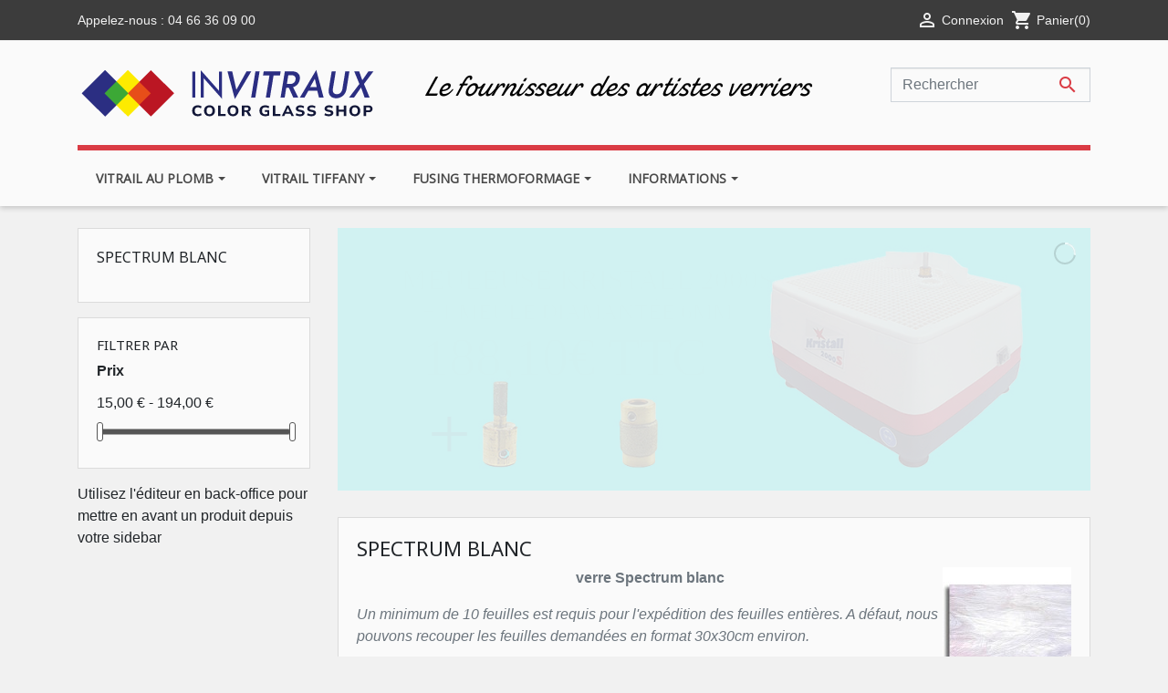

--- FILE ---
content_type: text/html; charset=utf-8
request_url: https://invitrauxnimes.fr/90-spectrum-blanc
body_size: 16584
content:
<!doctype html>
<html lang="fr">

  <head>
    
      
  <link rel="preconnect" href="//fonts.gstatic.com/" crossorigin>
<link rel="preconnect" href="//ajax.googleapis.com" crossorigin>
<script type="text/javascript">
    WebFontConfig = {
        google: { families: [ 'Noto+Sans:400,700' ] }
    };
    (function() {
        var wf = document.createElement('script');
        wf.src = 'https://ajax.googleapis.com/ajax/libs/webfont/1/webfont.js';
        wf.type = 'text/javascript';
        wf.async = 'true';
        var s = document.getElementsByTagName('script')[0];
        s.parentNode.insertBefore(wf, s);
    })(); </script>


  <meta charset="utf-8">


  <meta http-equiv="x-ua-compatible" content="ie=edge">



  <title>verre Spectrum blanc pour le vitrail</title>
  <meta name="description" content="verre américain Spectrum blanc pour le vitrail Tiffany">
  <meta name="keywords" content="">
        
      <link rel="canonical" href="https://invitrauxnimes.fr/90-spectrum-blanc">
    
        
  
<meta property="og:title" content="verre Spectrum blanc pour le vitrail"/>
<meta property="og:description" content="verre américain Spectrum blanc pour le vitrail Tiffany"/>
<meta property="og:type" content="website"/>
<meta property="og:url" content="https://invitrauxnimes.fr/90-spectrum-blanc"/>
<meta property="og:site_name" content="IN VITRAUX"/>

    <meta property="og:image" content="https://invitrauxnimes.fr/c/90-category_default/spectrum-blanc.jpg"/>
<script type="application/ld+json">
{
    "@context" : "http://schema.org",
    "@type" : "Organization",
    "name" : "IN VITRAUX",
    "url" : "https://invitrauxnimes.fr/",
    "logo" : {
        "@type":"ImageObject",
        "url":"https://invitrauxnimes.fr/img/invitraux-nimes-logo-1707847713.jpg"
    }
}

</script>

<script type="application/ld+json">
{
    "@context":"http://schema.org",
    "@type":"WebPage",
    "isPartOf": {
        "@type":"WebSite",
        "url":  "https://invitrauxnimes.fr/",
        "name": "IN VITRAUX"
    },
    "name": "verre Spectrum blanc pour le vitrail",
    "url":  "https://invitrauxnimes.fr/90-spectrum-blanc"
}


</script>
<script type="application/ld+json">
    {
    "@context": "https://schema.org",
    "@type": "BreadcrumbList",
    "itemListElement": [
        {
    "@type": "ListItem",
    "position": 1,
    "name": "Accueil",
    "item": "https://invitrauxnimes.fr/"
    },        {
    "@type": "ListItem",
    "position": 2,
    "name": "Vitrail Tiffany",
    "item": "https://invitrauxnimes.fr/79-vitrail-tiffany"
    },        {
    "@type": "ListItem",
    "position": 3,
    "name": "Verre vitrail Tiffany",
    "item": "https://invitrauxnimes.fr/80-verre-vitrail-tiffany"
    },        {
    "@type": "ListItem",
    "position": 4,
    "name": "Verre Spectrum by Oceanside",
    "item": "https://invitrauxnimes.fr/88-verre-spectrum-by-oceanside"
    },        {
    "@type": "ListItem",
    "position": 5,
    "name": "Spectrum Blanc",
    "item": "https://invitrauxnimes.fr/90-spectrum-blanc"
    }    ]
    }
    </script>

  



  <meta name="viewport" content="width=device-width, initial-scale=1">



  <link rel="icon" type="image/vnd.microsoft.icon" href="/img/favicon.ico?1707847713">
  <link rel="shortcut icon" type="image/x-icon" href="/img/favicon.ico?1707847713">



    <link rel="stylesheet" href="https://invitrauxnimes.fr/themes/classic-rocket/assets/css/theme.css" type="text/css" media="all">
  <link rel="stylesheet" href="https://invitrauxnimes.fr/modules/blockreassurance/views/css/front.css" type="text/css" media="all">
  <link rel="stylesheet" href="/modules/layerslider/views/css/layerslider/layerslider.css?v=6.6.9" type="text/css" media="all">
  <link rel="stylesheet" href="/modules/layerslider/views/lib/font-awesome/css/font-awesome.min.css?v=4.7.0" type="text/css" media="all">
  <link rel="stylesheet" href="https://invitrauxnimes.fr/themes/classic-rocket/modules/ps_facetedsearch/views/dist/front.css" type="text/css" media="all">
  <link rel="stylesheet" href="https://invitrauxnimes.fr/modules/ets_megamenu/views/css/font-awesome.css" type="text/css" media="all">
  <link rel="stylesheet" href="https://invitrauxnimes.fr/modules/ets_megamenu/views/css/animate.css" type="text/css" media="all">
  <link rel="stylesheet" href="https://invitrauxnimes.fr/modules/megablock/css/megablock.css" type="text/css" media="all">
  <link rel="stylesheet" href="https://invitrauxnimes.fr/js/jquery/ui/themes/base/minified/jquery-ui.min.css" type="text/css" media="all">
  <link rel="stylesheet" href="https://invitrauxnimes.fr/js/jquery/ui/themes/base/minified/jquery.ui.theme.min.css" type="text/css" media="all">
  <link rel="stylesheet" href="https://invitrauxnimes.fr/modules/ps_searchbarjqauto/views/css/jquery.auto-complete.css" type="text/css" media="all">
  <link rel="stylesheet" href="https://fonts.googleapis.com/css?family=Open+Sans" type="text/css" media="all">
  <link rel="stylesheet" href="https://invitrauxnimes.fr/themes/classic-rocket/modules/ets_megamenu/views/css/megamenu.css" type="text/css" media="all">
  <link rel="stylesheet" href="https://invitrauxnimes.fr/modules/ets_megamenu/views/css/fix17.css" type="text/css" media="all">
  <link rel="stylesheet" href="https://invitrauxnimes.fr/modules/customshippingrate/views/css/customshippingrate17.css" type="text/css" media="all">
  <link rel="stylesheet" href="https://invitrauxnimes.fr/themes/classic-rocket/assets/css/custom.css" type="text/css" media="all">



  

  <script type="text/javascript">
        var LS_Meta = {"v":"6.6.9"};
        var contact_url = "https:\/\/invitrauxnimes.fr\/modules\/customshippingrate\/sendtostore_ajax.php";
        var customer_email = null;
        var customshippingrate_carrier_id = 96;
        var customshippingrate_customer_label = "N\u00b0 de client";
        var customshippingrate_message = "Merci de fournir un devis pour l&#039;exp&eacute;dition";
        var customshippingrate_send_error = "D&eacute;sol&eacute;, une erreur s&#039;est produite lors de l&#039;envoi du message.";
        var customshippingrate_send_success = "Merci ! Nous avons re&ccedil;u votre demande. Dans les 14 heures, vous recevrez un e-mail avec un lien pour proc&eacute;der au r&egrave;glement. Pensez &agrave; v&eacute;rifier votre bo&icirc;te de courriers ind&eacute;sirables (Spam).";
        var customshippingrate_token = "41ae5039d70ddd1bf2f618febda5aecfc075afd2";
        var id_address_delivery = 0;
        var id_cart = 0;
        var id_contact = "2";
        var id_customer = 0;
        var prestashop = {"cart":{"products":[],"totals":{"total":{"type":"total","label":"Total","amount":0,"value":"0,00\u00a0\u20ac"},"total_including_tax":{"type":"total","label":"Total TTC","amount":0,"value":"0,00\u00a0\u20ac"},"total_excluding_tax":{"type":"total","label":"Total HT :","amount":0,"value":"0,00\u00a0\u20ac"}},"subtotals":{"products":{"type":"products","label":"Sous-total","amount":0,"value":"0,00\u00a0\u20ac"},"discounts":null,"shipping":{"type":"shipping","label":"Livraison","amount":0,"value":"gratuit"},"tax":null},"products_count":0,"summary_string":"0 articles","vouchers":{"allowed":1,"added":[]},"discounts":[],"minimalPurchase":0.01,"minimalPurchaseRequired":"Un montant total minimum de 0,01\u00a0\u20acs HT est requis pour valider votre commande. Le montant actuel de votre commande est de 0,00\u00a0\u20ac HT."},"currency":{"name":"Euro","iso_code":"EUR","iso_code_num":"978","sign":"\u20ac"},"customer":{"lastname":null,"firstname":null,"email":null,"birthday":null,"newsletter":null,"newsletter_date_add":null,"optin":null,"website":null,"company":null,"siret":null,"ape":null,"is_logged":false,"gender":{"type":null,"name":null},"addresses":[]},"language":{"name":"Fran\u00e7ais (French)","iso_code":"fr","locale":"fr-FR","language_code":"fr","is_rtl":"0","date_format_lite":"d\/m\/Y","date_format_full":"d\/m\/Y H:i:s","id":1},"page":{"title":"","canonical":"https:\/\/invitrauxnimes.fr\/90-spectrum-blanc","meta":{"title":"verre Spectrum blanc pour le vitrail","description":"verre am\u00e9ricain Spectrum blanc pour le vitrail Tiffany","keywords":"","robots":"index"},"page_name":"category","body_classes":{"lang-fr":true,"lang-rtl":false,"country-FR":true,"currency-EUR":true,"layout-left-column":true,"page-category":true,"tax-display-enabled":true,"category-id-90":true,"category-Spectrum Blanc":true,"category-id-parent-88":true,"category-depth-level-5":true},"admin_notifications":[]},"shop":{"name":"IN VITRAUX","logo":"\/img\/invitraux-nimes-logo-1707847713.jpg","stores_icon":"\/img\/logo_stores.png","favicon":"\/img\/favicon.ico"},"urls":{"base_url":"https:\/\/invitrauxnimes.fr\/","current_url":"https:\/\/invitrauxnimes.fr\/90-spectrum-blanc","shop_domain_url":"https:\/\/invitrauxnimes.fr","img_ps_url":"https:\/\/invitrauxnimes.fr\/img\/","img_cat_url":"https:\/\/invitrauxnimes.fr\/img\/c\/","img_lang_url":"https:\/\/invitrauxnimes.fr\/img\/l\/","img_prod_url":"https:\/\/invitrauxnimes.fr\/img\/p\/","img_manu_url":"https:\/\/invitrauxnimes.fr\/img\/m\/","img_sup_url":"https:\/\/invitrauxnimes.fr\/img\/su\/","img_ship_url":"https:\/\/invitrauxnimes.fr\/img\/s\/","img_store_url":"https:\/\/invitrauxnimes.fr\/img\/st\/","img_col_url":"https:\/\/invitrauxnimes.fr\/img\/co\/","img_url":"https:\/\/invitrauxnimes.fr\/themes\/classic-rocket\/assets\/img\/","css_url":"https:\/\/invitrauxnimes.fr\/themes\/classic-rocket\/assets\/css\/","js_url":"https:\/\/invitrauxnimes.fr\/themes\/classic-rocket\/assets\/js\/","pic_url":"https:\/\/invitrauxnimes.fr\/upload\/","pages":{"address":"https:\/\/invitrauxnimes.fr\/adresse","addresses":"https:\/\/invitrauxnimes.fr\/adresses","authentication":"https:\/\/invitrauxnimes.fr\/authentification","cart":"https:\/\/invitrauxnimes.fr\/panier","category":"https:\/\/invitrauxnimes.fr\/index.php?controller=category","cms":"https:\/\/invitrauxnimes.fr\/index.php?controller=cms","contact":"https:\/\/invitrauxnimes.fr\/contactez-nous","discount":"https:\/\/invitrauxnimes.fr\/bons-de-reduction","guest_tracking":"https:\/\/invitrauxnimes.fr\/suivi-commande-invite","history":"https:\/\/invitrauxnimes.fr\/historique-des-commandes","identity":"https:\/\/invitrauxnimes.fr\/identite","index":"https:\/\/invitrauxnimes.fr\/","my_account":"https:\/\/invitrauxnimes.fr\/mon-compte","order_confirmation":"https:\/\/invitrauxnimes.fr\/confirmation-commande","order_detail":"https:\/\/invitrauxnimes.fr\/index.php?controller=order-detail","order_follow":"https:\/\/invitrauxnimes.fr\/details-de-la-commande","order":"https:\/\/invitrauxnimes.fr\/commande","order_return":"https:\/\/invitrauxnimes.fr\/index.php?controller=order-return","order_slip":"https:\/\/invitrauxnimes.fr\/avoirs","pagenotfound":"https:\/\/invitrauxnimes.fr\/index.php?controller=pagenotfound","password":"https:\/\/invitrauxnimes.fr\/mot-de-passe-oublie","pdf_invoice":"https:\/\/invitrauxnimes.fr\/index.php?controller=pdf-invoice","pdf_order_return":"https:\/\/invitrauxnimes.fr\/index.php?controller=pdf-order-return","pdf_order_slip":"https:\/\/invitrauxnimes.fr\/index.php?controller=pdf-order-slip","prices_drop":"https:\/\/invitrauxnimes.fr\/promotions","product":"https:\/\/invitrauxnimes.fr\/index.php?controller=product","search":"https:\/\/invitrauxnimes.fr\/recherche","sitemap":"https:\/\/invitrauxnimes.fr\/plan-du-site","stores":"https:\/\/invitrauxnimes.fr\/magasins","supplier":"https:\/\/invitrauxnimes.fr\/fournisseurs","register":"https:\/\/invitrauxnimes.fr\/authentification?create_account=1","order_login":"https:\/\/invitrauxnimes.fr\/commande?login=1"},"alternative_langs":{"fr":"https:\/\/invitrauxnimes.fr\/90-spectrum-blanc"},"theme_assets":"\/themes\/classic-rocket\/assets\/","actions":{"logout":"https:\/\/invitrauxnimes.fr\/?mylogout="},"no_picture_image":{"bySize":{"small_default":{"url":"https:\/\/invitrauxnimes.fr\/img\/p\/fr-default-small_default.jpg","width":98,"height":98},"cart_default":{"url":"https:\/\/invitrauxnimes.fr\/img\/p\/fr-default-cart_default.jpg","width":125,"height":125},"pdt_180":{"url":"https:\/\/invitrauxnimes.fr\/img\/p\/fr-default-pdt_180.jpg","width":180,"height":180},"home_default":{"url":"https:\/\/invitrauxnimes.fr\/img\/p\/fr-default-home_default.jpg","width":250,"height":250},"pdt_300":{"url":"https:\/\/invitrauxnimes.fr\/img\/p\/fr-default-pdt_300.jpg","width":300,"height":300},"pdt_360":{"url":"https:\/\/invitrauxnimes.fr\/img\/p\/fr-default-pdt_360.jpg","width":360,"height":360},"medium_default":{"url":"https:\/\/invitrauxnimes.fr\/img\/p\/fr-default-medium_default.jpg","width":452,"height":452},"pdt_540":{"url":"https:\/\/invitrauxnimes.fr\/img\/p\/fr-default-pdt_540.jpg","width":540,"height":540},"large_default":{"url":"https:\/\/invitrauxnimes.fr\/img\/p\/fr-default-large_default.jpg","width":800,"height":800}},"small":{"url":"https:\/\/invitrauxnimes.fr\/img\/p\/fr-default-small_default.jpg","width":98,"height":98},"medium":{"url":"https:\/\/invitrauxnimes.fr\/img\/p\/fr-default-pdt_300.jpg","width":300,"height":300},"large":{"url":"https:\/\/invitrauxnimes.fr\/img\/p\/fr-default-large_default.jpg","width":800,"height":800},"legend":""}},"configuration":{"display_taxes_label":true,"display_prices_tax_incl":true,"is_catalog":false,"show_prices":true,"opt_in":{"partner":true},"quantity_discount":{"type":"discount","label":"Remise"},"voucher_enabled":1,"return_enabled":0},"field_required":[],"breadcrumb":{"links":[{"title":"Accueil","url":"https:\/\/invitrauxnimes.fr\/"},{"title":"Vitrail Tiffany","url":"https:\/\/invitrauxnimes.fr\/79-vitrail-tiffany"},{"title":"Verre vitrail Tiffany","url":"https:\/\/invitrauxnimes.fr\/80-verre-vitrail-tiffany"},{"title":"Verre Spectrum by Oceanside","url":"https:\/\/invitrauxnimes.fr\/88-verre-spectrum-by-oceanside"},{"title":"Spectrum Blanc","url":"https:\/\/invitrauxnimes.fr\/90-spectrum-blanc"}],"count":5},"link":{"protocol_link":"https:\/\/","protocol_content":"https:\/\/"},"time":1768864534,"static_token":"949e7a99c95bacaa8cc3bb8116383628","token":"f03d76ebc7048ac712257497da71f466"};
        var psr_icon_color = "#F19D76";
      </script>



  <!-- emarketing start -->


<!-- emarketing end --><style>.ets_mm_megamenu .mm_menus_li h4,
.ets_mm_megamenu .mm_menus_li h5,
.ets_mm_megamenu .mm_menus_li h6,
.ets_mm_megamenu .mm_menus_li h1,
.ets_mm_megamenu .mm_menus_li h2,
.ets_mm_megamenu .mm_menus_li h3,
.ets_mm_megamenu .mm_menus_li h4 *:not(i),
.ets_mm_megamenu .mm_menus_li h5 *:not(i),
.ets_mm_megamenu .mm_menus_li h6 *:not(i),
.ets_mm_megamenu .mm_menus_li h1 *:not(i),
.ets_mm_megamenu .mm_menus_li h2 *:not(i),
.ets_mm_megamenu .mm_menus_li h3 *:not(i),
.ets_mm_megamenu .mm_menus_li > a{
    font-family: inherit;
}
.ets_mm_megamenu *:not(.fa):not(i){
    font-family: 'Open Sans';
}

.ets_mm_block *{
    font-size: 13px;
}    

@media (min-width: 768px){
/*layout 1*/
    .ets_mm_megamenu.layout_layout1{
        background: #FAFAFA;
    }
    .layout_layout1 .ets_mm_megamenu_content{
      background: linear-gradient(#FFFFFF, #F2F2F2) repeat scroll 0 0 rgba(0, 0, 0, 0);
      background: -webkit-linear-gradient(#FFFFFF, #F2F2F2) repeat scroll 0 0 rgba(0, 0, 0, 0);
      background: -o-linear-gradient(#FFFFFF, #F2F2F2) repeat scroll 0 0 rgba(0, 0, 0, 0);
    }
    .ets_mm_megamenu.layout_layout1:not(.ybc_vertical_menu) .mm_menus_ul{
         background: #FAFAFA;
    }

    #header .layout_layout1:not(.ybc_vertical_menu) .mm_menus_li > a,
    .layout_layout1 .ybc-menu-vertical-button,
    .layout_layout1 .mm_extra_item *{
        color: #484848
    }
    .layout_layout1 .ybc-menu-vertical-button .ybc-menu-button-toggle_icon_default .icon-bar{
        background-color: #484848
    }
    .layout_layout1 .mm_menus_li:hover > a, 
    .layout_layout1 .mm_menus_li.active > a,
    #header .layout_layout1 .mm_menus_li:hover > a,
    #header .layout_layout1 .mm_menus_li.menu_hover > a,
    .layout_layout1:hover .ybc-menu-vertical-button,
    .layout_layout1 .mm_extra_item button[type="submit"]:hover i,
    #header .layout_layout1 .mm_menus_li.active > a{
        color: #ec4249;
    }
    
    .layout_layout1:not(.ybc_vertical_menu) .mm_menus_li > a:before,
    .layout_layout1.ybc_vertical_menu:hover .ybc-menu-vertical-button:before,
    .layout_layout1:hover .ybc-menu-vertical-button .ybc-menu-button-toggle_icon_default .icon-bar,
    .ybc-menu-vertical-button.layout_layout1:hover{background-color: #ec4249;}
    
    .layout_layout1:not(.ybc_vertical_menu) .mm_menus_li:hover > a,
    .layout_layout1:not(.ybc_vertical_menu) .mm_menus_li.menu_hover > a,
    .ets_mm_megamenu.layout_layout1.ybc_vertical_menu:hover,
    #header .layout_layout1:not(.ybc_vertical_menu) .mm_menus_li:hover > a,
    #header .layout_layout1:not(.ybc_vertical_menu) .mm_menus_li.menu_hover > a,
    .ets_mm_megamenu.layout_layout1.ybc_vertical_menu:hover{
        background: #ffffff;
    }
    
    .layout_layout1.ets_mm_megamenu .mm_columns_ul,
    .layout_layout1.ybc_vertical_menu .mm_menus_ul{
        background-color: #ffffff;
    }
    #header .layout_layout1 .ets_mm_block_content a,
    #header .layout_layout1 .ets_mm_block_content p,
    .layout_layout1.ybc_vertical_menu .mm_menus_li > a,
    #header .layout_layout1.ybc_vertical_menu .mm_menus_li > a{
        color: #414141;
    }
    
    .layout_layout1 .mm_columns_ul h1,
    .layout_layout1 .mm_columns_ul h2,
    .layout_layout1 .mm_columns_ul h3,
    .layout_layout1 .mm_columns_ul h4,
    .layout_layout1 .mm_columns_ul h5,
    .layout_layout1 .mm_columns_ul h6,
    .layout_layout1 .mm_columns_ul .ets_mm_block > h1 a,
    .layout_layout1 .mm_columns_ul .ets_mm_block > h2 a,
    .layout_layout1 .mm_columns_ul .ets_mm_block > h3 a,
    .layout_layout1 .mm_columns_ul .ets_mm_block > h4 a,
    .layout_layout1 .mm_columns_ul .ets_mm_block > h5 a,
    .layout_layout1 .mm_columns_ul .ets_mm_block > h6 a,
    #header .layout_layout1 .mm_columns_ul .ets_mm_block > h1 a,
    #header .layout_layout1 .mm_columns_ul .ets_mm_block > h2 a,
    #header .layout_layout1 .mm_columns_ul .ets_mm_block > h3 a,
    #header .layout_layout1 .mm_columns_ul .ets_mm_block > h4 a,
    #header .layout_layout1 .mm_columns_ul .ets_mm_block > h5 a,
    #header .layout_layout1 .mm_columns_ul .ets_mm_block > h6 a,
    .layout_layout1 .mm_columns_ul .h1,
    .layout_layout1 .mm_columns_ul .h2,
    .layout_layout1 .mm_columns_ul .h3,
    .layout_layout1 .mm_columns_ul .h4,
    .layout_layout1 .mm_columns_ul .h5,
    .layout_layout1 .mm_columns_ul .h6{
        color: #414141;
    }
    
    
    .layout_layout1 li:hover > a,
    .layout_layout1 li > a:hover,
    .layout_layout1 .mm_tabs_li.open .mm_tab_toggle_title,
    .layout_layout1 .mm_tabs_li.open .mm_tab_toggle_title a,
    .layout_layout1 .mm_tabs_li:hover .mm_tab_toggle_title,
    .layout_layout1 .mm_tabs_li:hover .mm_tab_toggle_title a,
    #header .layout_layout1 .mm_tabs_li.open .mm_tab_toggle_title,
    #header .layout_layout1 .mm_tabs_li.open .mm_tab_toggle_title a,
    #header .layout_layout1 .mm_tabs_li:hover .mm_tab_toggle_title,
    #header .layout_layout1 .mm_tabs_li:hover .mm_tab_toggle_title a,
    .layout_layout1.ybc_vertical_menu .mm_menus_li > a,
    #header .layout_layout1 li:hover > a,
    .layout_layout1.ybc_vertical_menu .mm_menus_li:hover > a,
    #header .layout_layout1.ybc_vertical_menu .mm_menus_li:hover > a,
    #header .layout_layout1 .mm_columns_ul .mm_block_type_product .product-title > a:hover,
    #header .layout_layout1 li > a:hover{color: #ec4249;}
    
    
/*end layout 1*/
    
    
    /*layout 2*/
    .ets_mm_megamenu.layout_layout2{
        background-color: #3cabdb;
    }
    
    #header .layout_layout2:not(.ybc_vertical_menu) .mm_menus_li > a,
    .layout_layout2 .ybc-menu-vertical-button,
    .layout_layout2 .mm_extra_item *{
        color: #ffffff
    }
    .layout_layout2 .ybc-menu-vertical-button .ybc-menu-button-toggle_icon_default .icon-bar{
        background-color: #ffffff
    }
    .layout_layout2:not(.ybc_vertical_menu) .mm_menus_li:hover > a, 
    .layout_layout2:not(.ybc_vertical_menu) .mm_menus_li.active > a,
    #header .layout_layout2:not(.ybc_vertical_menu) .mm_menus_li:hover > a,
    .layout_layout2:hover .ybc-menu-vertical-button,
    .layout_layout2 .mm_extra_item button[type="submit"]:hover i,
    #header .layout_layout2:not(.ybc_vertical_menu) .mm_menus_li.active > a{color: #ffffff;}
    
    .layout_layout2:hover .ybc-menu-vertical-button .ybc-menu-button-toggle_icon_default .icon-bar{
        background-color: #ffffff;
    }
    .layout_layout2:not(.ybc_vertical_menu) .mm_menus_li:hover > a,
    #header .layout_layout2:not(.ybc_vertical_menu) .mm_menus_li:hover > a,
    .ets_mm_megamenu.layout_layout2.ybc_vertical_menu:hover{
        background-color: #50b4df;
    }
    
    .layout_layout2.ets_mm_megamenu .mm_columns_ul,
    .layout_layout2.ybc_vertical_menu .mm_menus_ul{
        background-color: #ffffff;
    }
    #header .layout_layout2 .ets_mm_block_content a,
    .layout_layout2.ybc_vertical_menu .mm_menus_li > a,
    #header .layout_layout2.ybc_vertical_menu .mm_menus_li > a,
    #header .layout_layout2 .ets_mm_block_content p{
        color: #666666;
    }
    
    .layout_layout2 .mm_columns_ul h1,
    .layout_layout2 .mm_columns_ul h2,
    .layout_layout2 .mm_columns_ul h3,
    .layout_layout2 .mm_columns_ul h4,
    .layout_layout2 .mm_columns_ul h5,
    .layout_layout2 .mm_columns_ul h6,
    .layout_layout2 .mm_columns_ul .ets_mm_block > h1 a,
    .layout_layout2 .mm_columns_ul .ets_mm_block > h2 a,
    .layout_layout2 .mm_columns_ul .ets_mm_block > h3 a,
    .layout_layout2 .mm_columns_ul .ets_mm_block > h4 a,
    .layout_layout2 .mm_columns_ul .ets_mm_block > h5 a,
    .layout_layout2 .mm_columns_ul .ets_mm_block > h6 a,
    #header .layout_layout2 .mm_columns_ul .ets_mm_block > h1 a,
    #header .layout_layout2 .mm_columns_ul .ets_mm_block > h2 a,
    #header .layout_layout2 .mm_columns_ul .ets_mm_block > h3 a,
    #header .layout_layout2 .mm_columns_ul .ets_mm_block > h4 a,
    #header .layout_layout2 .mm_columns_ul .ets_mm_block > h5 a,
    #header .layout_layout2 .mm_columns_ul .ets_mm_block > h6 a,
    .layout_layout2 .mm_columns_ul .h1,
    .layout_layout2 .mm_columns_ul .h2,
    .layout_layout2 .mm_columns_ul .h3,
    .layout_layout2 .mm_columns_ul .h4,
    .layout_layout2 .mm_columns_ul .h5,
    .layout_layout2 .mm_columns_ul .h6{
        color: #414141;
    }
    
    
    .layout_layout2 li:hover > a,
    .layout_layout2 li > a:hover,
    .layout_layout2 .mm_tabs_li.open .mm_tab_toggle_title,
    .layout_layout2 .mm_tabs_li.open .mm_tab_toggle_title a,
    .layout_layout2 .mm_tabs_li:hover .mm_tab_toggle_title,
    .layout_layout2 .mm_tabs_li:hover .mm_tab_toggle_title a,
    #header .layout_layout2 .mm_tabs_li.open .mm_tab_toggle_title,
    #header .layout_layout2 .mm_tabs_li.open .mm_tab_toggle_title a,
    #header .layout_layout2 .mm_tabs_li:hover .mm_tab_toggle_title,
    #header .layout_layout2 .mm_tabs_li:hover .mm_tab_toggle_title a,
    #header .layout_layout2 li:hover > a,
    .layout_layout2.ybc_vertical_menu .mm_menus_li > a,
    .layout_layout2.ybc_vertical_menu .mm_menus_li:hover > a,
    #header .layout_layout2.ybc_vertical_menu .mm_menus_li:hover > a,
    #header .layout_layout2 .mm_columns_ul .mm_block_type_product .product-title > a:hover,
    #header .layout_layout2 li > a:hover{color: #fc4444;}
    
    
    
    /*layout 3*/
    .ets_mm_megamenu.layout_layout3,
    .layout_layout3 .mm_tab_li_content{
        background-color: #333333;
        
    }
    #header .layout_layout3:not(.ybc_vertical_menu) .mm_menus_li > a,
    .layout_layout3 .ybc-menu-vertical-button,
    .layout_layout3 .mm_extra_item *{
        color: #ffffff
    }
    .layout_layout3 .ybc-menu-vertical-button .ybc-menu-button-toggle_icon_default .icon-bar{
        background-color: #ffffff
    }
    .layout_layout3 .mm_menus_li:hover > a, 
    .layout_layout3 .mm_menus_li.active > a,
    .layout_layout3 .mm_extra_item button[type="submit"]:hover i,
    #header .layout_layout3 .mm_menus_li:hover > a,
    #header .layout_layout3 .mm_menus_li.active > a,
    .layout_layout3:hover .ybc-menu-vertical-button,
    .layout_layout3:hover .ybc-menu-vertical-button .ybc-menu-button-toggle_icon_default .icon-bar{
        color: #ffffff;
    }
    
    .layout_layout3:not(.ybc_vertical_menu) .mm_menus_li:hover > a,
    #header .layout_layout3:not(.ybc_vertical_menu) .mm_menus_li:hover > a,
    .ets_mm_megamenu.layout_layout3.ybc_vertical_menu:hover,
    .layout_layout3 .mm_tabs_li.open .mm_columns_contents_ul,
    .layout_layout3 .mm_tabs_li.open .mm_tab_li_content {
        background-color: #000000;
    }
    .layout_layout3 .mm_tabs_li.open.mm_tabs_has_content .mm_tab_li_content .mm_tab_name::before{
        border-right-color: #000000;
    }
    .layout_layout3.ets_mm_megamenu .mm_columns_ul,
    .ybc_vertical_menu.layout_layout3 .mm_menus_ul.ets_mn_submenu_full_height .mm_menus_li:hover a::before,
    .layout_layout3.ybc_vertical_menu .mm_menus_ul{
        background-color: #000000;
        border-color: #000000;
    }
    #header .layout_layout3 .ets_mm_block_content a,
    #header .layout_layout3 .ets_mm_block_content p,
    .layout_layout3.ybc_vertical_menu .mm_menus_li > a,
    #header .layout_layout3.ybc_vertical_menu .mm_menus_li > a{
        color: #dcdcdc;
    }
    
    .layout_layout3 .mm_columns_ul h1,
    .layout_layout3 .mm_columns_ul h2,
    .layout_layout3 .mm_columns_ul h3,
    .layout_layout3 .mm_columns_ul h4,
    .layout_layout3 .mm_columns_ul h5,
    .layout_layout3 .mm_columns_ul h6,
    .layout_layout3 .mm_columns_ul .ets_mm_block > h1 a,
    .layout_layout3 .mm_columns_ul .ets_mm_block > h2 a,
    .layout_layout3 .mm_columns_ul .ets_mm_block > h3 a,
    .layout_layout3 .mm_columns_ul .ets_mm_block > h4 a,
    .layout_layout3 .mm_columns_ul .ets_mm_block > h5 a,
    .layout_layout3 .mm_columns_ul .ets_mm_block > h6 a,
    #header .layout_layout3 .mm_columns_ul .ets_mm_block > h1 a,
    #header .layout_layout3 .mm_columns_ul .ets_mm_block > h2 a,
    #header .layout_layout3 .mm_columns_ul .ets_mm_block > h3 a,
    #header .layout_layout3 .mm_columns_ul .ets_mm_block > h4 a,
    #header .layout_layout3 .mm_columns_ul .ets_mm_block > h5 a,
    #header .layout_layout3 .mm_columns_ul .ets_mm_block > h6 a,
    .layout_layout3 .mm_columns_ul .h1,
    .layout_layout3 .mm_columns_ul .h2,
    .layout_layout3 .mm_columns_ul .h3,
    .layout_layout3.ybc_vertical_menu .mm_menus_li:hover > a,
    #header .layout_layout3.ybc_vertical_menu .mm_menus_li:hover > a,
    .layout_layout3 .mm_columns_ul .h4,
    .layout_layout3 .mm_columns_ul .h5,
    .layout_layout3 .mm_columns_ul .h6{
        color: #ec4249;
    }
    
    
    .layout_layout3 li:hover > a,
    .layout_layout3 li > a:hover,
    .layout_layout3 .mm_tabs_li.open .mm_tab_toggle_title,
    .layout_layout3 .mm_tabs_li.open .mm_tab_toggle_title a,
    .layout_layout3 .mm_tabs_li:hover .mm_tab_toggle_title,
    .layout_layout3 .mm_tabs_li:hover .mm_tab_toggle_title a,
    #header .layout_layout3 .mm_tabs_li.open .mm_tab_toggle_title,
    #header .layout_layout3 .mm_tabs_li.open .mm_tab_toggle_title a,
    #header .layout_layout3 .mm_tabs_li:hover .mm_tab_toggle_title,
    #header .layout_layout3 .mm_tabs_li:hover .mm_tab_toggle_title a,
    #header .layout_layout3 li:hover > a,
    #header .layout_layout3 .mm_columns_ul .mm_block_type_product .product-title > a:hover,
    #header .layout_layout3 li > a:hover,
    .layout_layout3.ybc_vertical_menu .mm_menus_li > a,
    .layout_layout3 .has-sub .ets_mm_categories li > a:hover,
    #header .layout_layout3 .has-sub .ets_mm_categories li > a:hover{color: #fc4444;}
    
    
    /*layout 4*/
    
    .ets_mm_megamenu.layout_layout4{
        background-color: #ffffff;
    }
    .ets_mm_megamenu.layout_layout4:not(.ybc_vertical_menu) .mm_menus_ul{
         background: #ffffff;
    }

    #header .layout_layout4:not(.ybc_vertical_menu) .mm_menus_li > a,
    .layout_layout4 .ybc-menu-vertical-button,
    .layout_layout4 .mm_extra_item *{
        color: #333333
    }
    .layout_layout4 .ybc-menu-vertical-button .ybc-menu-button-toggle_icon_default .icon-bar{
        background-color: #333333
    }
    
    .layout_layout4 .mm_menus_li:hover > a, 
    .layout_layout4 .mm_menus_li.active > a,
    #header .layout_layout4 .mm_menus_li:hover > a,
    .layout_layout4:hover .ybc-menu-vertical-button,
    #header .layout_layout4 .mm_menus_li.active > a{color: #ffffff;}
    
    .layout_layout4:hover .ybc-menu-vertical-button .ybc-menu-button-toggle_icon_default .icon-bar{
        background-color: #ffffff;
    }
    
    .layout_layout4:not(.ybc_vertical_menu) .mm_menus_li:hover > a,
    .layout_layout4:not(.ybc_vertical_menu) .mm_menus_li.active > a,
    .layout_layout4:not(.ybc_vertical_menu) .mm_menus_li:hover > span, 
    .layout_layout4:not(.ybc_vertical_menu) .mm_menus_li.active > span,
    #header .layout_layout4:not(.ybc_vertical_menu) .mm_menus_li:hover > a, 
    #header .layout_layout4:not(.ybc_vertical_menu) .mm_menus_li.active > a,
    .layout_layout4:not(.ybc_vertical_menu) .mm_menus_li:hover > a,
    #header .layout_layout4:not(.ybc_vertical_menu) .mm_menus_li:hover > a,
    .ets_mm_megamenu.layout_layout4.ybc_vertical_menu:hover,
    #header .layout_layout4 .mm_menus_li:hover > span, 
    #header .layout_layout4 .mm_menus_li.active > span{
        background-color: #ec4249;
    }
    .layout_layout4 .ets_mm_megamenu_content {
      border-bottom-color: #ec4249;
    }
    
    .layout_layout4.ets_mm_megamenu .mm_columns_ul,
    .ybc_vertical_menu.layout_layout4 .mm_menus_ul .mm_menus_li:hover a::before,
    .layout_layout4.ybc_vertical_menu .mm_menus_ul{
        background-color: #ffffff;
    }
    #header .layout_layout4 .ets_mm_block_content a,
    .layout_layout4.ybc_vertical_menu .mm_menus_li > a,
    #header .layout_layout4.ybc_vertical_menu .mm_menus_li > a,
    #header .layout_layout4 .ets_mm_block_content p{
        color: #666666;
    }
    
    .layout_layout4 .mm_columns_ul h1,
    .layout_layout4 .mm_columns_ul h2,
    .layout_layout4 .mm_columns_ul h3,
    .layout_layout4 .mm_columns_ul h4,
    .layout_layout4 .mm_columns_ul h5,
    .layout_layout4 .mm_columns_ul h6,
    .layout_layout4 .mm_columns_ul .ets_mm_block > h1 a,
    .layout_layout4 .mm_columns_ul .ets_mm_block > h2 a,
    .layout_layout4 .mm_columns_ul .ets_mm_block > h3 a,
    .layout_layout4 .mm_columns_ul .ets_mm_block > h4 a,
    .layout_layout4 .mm_columns_ul .ets_mm_block > h5 a,
    .layout_layout4 .mm_columns_ul .ets_mm_block > h6 a,
    #header .layout_layout4 .mm_columns_ul .ets_mm_block > h1 a,
    #header .layout_layout4 .mm_columns_ul .ets_mm_block > h2 a,
    #header .layout_layout4 .mm_columns_ul .ets_mm_block > h3 a,
    #header .layout_layout4 .mm_columns_ul .ets_mm_block > h4 a,
    #header .layout_layout4 .mm_columns_ul .ets_mm_block > h5 a,
    #header .layout_layout4 .mm_columns_ul .ets_mm_block > h6 a,
    .layout_layout4 .mm_columns_ul .h1,
    .layout_layout4 .mm_columns_ul .h2,
    .layout_layout4 .mm_columns_ul .h3,
    .layout_layout4 .mm_columns_ul .h4,
    .layout_layout4 .mm_columns_ul .h5,
    .layout_layout4 .mm_columns_ul .h6{
        color: #414141;
    }
    
    .layout_layout4 li:hover > a,
    .layout_layout4 li > a:hover,
    .layout_layout4 .mm_tabs_li.open .mm_tab_toggle_title,
    .layout_layout4 .mm_tabs_li.open .mm_tab_toggle_title a,
    .layout_layout4 .mm_tabs_li:hover .mm_tab_toggle_title,
    .layout_layout4 .mm_tabs_li:hover .mm_tab_toggle_title a,
    #header .layout_layout4 .mm_tabs_li.open .mm_tab_toggle_title,
    #header .layout_layout4 .mm_tabs_li.open .mm_tab_toggle_title a,
    #header .layout_layout4 .mm_tabs_li:hover .mm_tab_toggle_title,
    #header .layout_layout4 .mm_tabs_li:hover .mm_tab_toggle_title a,
    #header .layout_layout4 li:hover > a,
    .layout_layout4.ybc_vertical_menu .mm_menus_li > a,
    .layout_layout4.ybc_vertical_menu .mm_menus_li:hover > a,
    #header .layout_layout4.ybc_vertical_menu .mm_menus_li:hover > a,
    #header .layout_layout4 .mm_columns_ul .mm_block_type_product .product-title > a:hover,
    #header .layout_layout4 li > a:hover{color: #ec4249;}
    
    /* end layout 4*/
    
    
    
    
    /* Layout 5*/
    .ets_mm_megamenu.layout_layout5{
        background-color: #f6f6f6;
    }
    .ets_mm_megamenu.layout_layout5:not(.ybc_vertical_menu) .mm_menus_ul{
         background: #f6f6f6;
    }
    
    #header .layout_layout5:not(.ybc_vertical_menu) .mm_menus_li > a,
    .layout_layout5 .ybc-menu-vertical-button,
    .layout_layout5 .mm_extra_item *{
        color: #333333
    }
    .layout_layout5 .ybc-menu-vertical-button .ybc-menu-button-toggle_icon_default .icon-bar{
        background-color: #333333
    }
    .layout_layout5 .mm_menus_li:hover > a, 
    .layout_layout5 .mm_menus_li.active > a,
    .layout_layout5 .mm_extra_item button[type="submit"]:hover i,
    #header .layout_layout5 .mm_menus_li:hover > a,
    #header .layout_layout5 .mm_menus_li.active > a,
    .layout_layout5:hover .ybc-menu-vertical-button{
        color: #ec4249;
    }
    .layout_layout5:hover .ybc-menu-vertical-button .ybc-menu-button-toggle_icon_default .icon-bar{
        background-color: #ec4249;
    }
    
    .layout_layout5 .mm_menus_li > a:before{background-color: #ec4249;}
    

    .layout_layout5:not(.ybc_vertical_menu) .mm_menus_li:hover > a,
    #header .layout_layout5:not(.ybc_vertical_menu) .mm_menus_li:hover > a,
    .ets_mm_megamenu.layout_layout5.ybc_vertical_menu:hover,
    #header .layout_layout5 .mm_menus_li:hover > a{
        background-color: ;
    }
    
    .layout_layout5.ets_mm_megamenu .mm_columns_ul,
    .ybc_vertical_menu.layout_layout5 .mm_menus_ul .mm_menus_li:hover a::before,
    .layout_layout5.ybc_vertical_menu .mm_menus_ul{
        background-color: #ffffff;
    }
    #header .layout_layout5 .ets_mm_block_content a,
    .layout_layout5.ybc_vertical_menu .mm_menus_li > a,
    #header .layout_layout5.ybc_vertical_menu .mm_menus_li > a,
    #header .layout_layout5 .ets_mm_block_content p{
        color: #333333;
    }
    
    .layout_layout5 .mm_columns_ul h1,
    .layout_layout5 .mm_columns_ul h2,
    .layout_layout5 .mm_columns_ul h3,
    .layout_layout5 .mm_columns_ul h4,
    .layout_layout5 .mm_columns_ul h5,
    .layout_layout5 .mm_columns_ul h6,
    .layout_layout5 .mm_columns_ul .ets_mm_block > h1 a,
    .layout_layout5 .mm_columns_ul .ets_mm_block > h2 a,
    .layout_layout5 .mm_columns_ul .ets_mm_block > h3 a,
    .layout_layout5 .mm_columns_ul .ets_mm_block > h4 a,
    .layout_layout5 .mm_columns_ul .ets_mm_block > h5 a,
    .layout_layout5 .mm_columns_ul .ets_mm_block > h6 a,
    #header .layout_layout5 .mm_columns_ul .ets_mm_block > h1 a,
    #header .layout_layout5 .mm_columns_ul .ets_mm_block > h2 a,
    #header .layout_layout5 .mm_columns_ul .ets_mm_block > h3 a,
    #header .layout_layout5 .mm_columns_ul .ets_mm_block > h4 a,
    #header .layout_layout5 .mm_columns_ul .ets_mm_block > h5 a,
    #header .layout_layout5 .mm_columns_ul .ets_mm_block > h6 a,
    .layout_layout5 .mm_columns_ul .h1,
    .layout_layout5 .mm_columns_ul .h2,
    .layout_layout5 .mm_columns_ul .h3,
    .layout_layout5 .mm_columns_ul .h4,
    .layout_layout5 .mm_columns_ul .h5,
    .layout_layout5 .mm_columns_ul .h6{
        color: #414141;
    }
    
    .layout_layout5 li:hover > a,
    .layout_layout5 li > a:hover,
    .layout_layout5 .mm_tabs_li.open .mm_tab_toggle_title,
    .layout_layout5 .mm_tabs_li.open .mm_tab_toggle_title a,
    .layout_layout5 .mm_tabs_li:hover .mm_tab_toggle_title,
    .layout_layout5 .mm_tabs_li:hover .mm_tab_toggle_title a,
    #header .layout_layout5 .mm_tabs_li.open .mm_tab_toggle_title,
    #header .layout_layout5 .mm_tabs_li.open .mm_tab_toggle_title a,
    #header .layout_layout5 .mm_tabs_li:hover .mm_tab_toggle_title,
    #header .layout_layout5 .mm_tabs_li:hover .mm_tab_toggle_title a,
    .layout_layout5.ybc_vertical_menu .mm_menus_li > a,
    #header .layout_layout5 li:hover > a,
    .layout_layout5.ybc_vertical_menu .mm_menus_li:hover > a,
    #header .layout_layout5.ybc_vertical_menu .mm_menus_li:hover > a,
    #header .layout_layout5 .mm_columns_ul .mm_block_type_product .product-title > a:hover,
    #header .layout_layout5 li > a:hover{color: #ec4249;}
    
    /*end layout 5*/
}


@media (max-width: 767px){
    .ybc-menu-vertical-button,
    .transition_floating .close_menu, 
    .transition_full .close_menu{
        background-color: #000000;
        color: #ffffff;
    }
    .transition_floating .close_menu *, 
    .transition_full .close_menu *,
    .ybc-menu-vertical-button .icon-bar{
        color: #ffffff;
    }

    .close_menu .icon-bar,
    .ybc-menu-vertical-button .icon-bar {
      background-color: #ffffff;
    }
    .mm_menus_back_icon{
        border-color: #ffffff;
    }
    
    .layout_layout1 .mm_menus_li:hover > a, 
    .layout_layout1 .mm_menus_li.menu_hover > a,
    #header .layout_layout1 .mm_menus_li.menu_hover > a,
    #header .layout_layout1 .mm_menus_li:hover > a{
        color: #ec4249;
    }
    .layout_layout1 .mm_has_sub.mm_menus_li:hover .arrow::before{
        /*border-color: #ec4249;*/
    }
    
    
    .layout_layout1 .mm_menus_li:hover > a,
    .layout_layout1 .mm_menus_li.menu_hover > a,
    #header .layout_layout1 .mm_menus_li.menu_hover > a,
    #header .layout_layout1 .mm_menus_li:hover > a{
        background-color: #ffffff;
    }
    .layout_layout1 li:hover > a,
    .layout_layout1 li > a:hover,
    #header .layout_layout1 li:hover > a,
    #header .layout_layout1 .mm_columns_ul .mm_block_type_product .product-title > a:hover,
    #header .layout_layout1 li > a:hover{
        color: #ec4249;
    }
    
    /*------------------------------------------------------*/
    
    
    .layout_layout2 .mm_menus_li:hover > a, 
    #header .layout_layout2 .mm_menus_li:hover > a{color: #ffffff;}
    .layout_layout2 .mm_has_sub.mm_menus_li:hover .arrow::before{
        border-color: #ffffff;
    }
    
    .layout_layout2 .mm_menus_li:hover > a,
    #header .layout_layout2 .mm_menus_li:hover > a{
        background-color: #50b4df;
    }
    .layout_layout2 li:hover > a,
    .layout_layout2 li > a:hover,
    #header .layout_layout2 li:hover > a,
    #header .layout_layout2 .mm_columns_ul .mm_block_type_product .product-title > a:hover,
    #header .layout_layout2 li > a:hover{color: #fc4444;}
    
    /*------------------------------------------------------*/
    
    

    .layout_layout3 .mm_menus_li:hover > a, 
    #header .layout_layout3 .mm_menus_li:hover > a{
        color: #ffffff;
    }
    .layout_layout3 .mm_has_sub.mm_menus_li:hover .arrow::before{
        border-color: #ffffff;
    }
    
    .layout_layout3 .mm_menus_li:hover > a,
    #header .layout_layout3 .mm_menus_li:hover > a{
        background-color: #000000;
    }
    .layout_layout3 li:hover > a,
    .layout_layout3 li > a:hover,
    #header .layout_layout3 li:hover > a,
    #header .layout_layout3 .mm_columns_ul .mm_block_type_product .product-title > a:hover,
    #header .layout_layout3 li > a:hover,
    .layout_layout3 .has-sub .ets_mm_categories li > a:hover,
    #header .layout_layout3 .has-sub .ets_mm_categories li > a:hover{color: #fc4444;}
    
    
    
    /*------------------------------------------------------*/
    
    
    .layout_layout4 .mm_menus_li:hover > a, 
    #header .layout_layout4 .mm_menus_li:hover > a{
        color: #ffffff;
    }
    
    .layout_layout4 .mm_has_sub.mm_menus_li:hover .arrow::before{
        border-color: #ffffff;
    }
    
    .layout_layout4 .mm_menus_li:hover > a,
    #header .layout_layout4 .mm_menus_li:hover > a{
        background-color: #ec4249;
    }
    .layout_layout4 li:hover > a,
    .layout_layout4 li > a:hover,
    #header .layout_layout4 li:hover > a,
    #header .layout_layout4 .mm_columns_ul .mm_block_type_product .product-title > a:hover,
    #header .layout_layout4 li > a:hover{color: #ec4249;}
    
    
    /*------------------------------------------------------*/
    
    
    .layout_layout5 .mm_menus_li:hover > a, 
    #header .layout_layout5 .mm_menus_li:hover > a{color: #ec4249;}
    .layout_layout5 .mm_has_sub.mm_menus_li:hover .arrow::before{
        border-color: #ec4249;
    }
    
    .layout_layout5 .mm_menus_li:hover > a,
    #header .layout_layout5 .mm_menus_li:hover > a{
        background-color: ;
    }
    .layout_layout5 li:hover > a,
    .layout_layout5 li > a:hover,
    #header .layout_layout5 li:hover > a,
    #header .layout_layout5 .mm_columns_ul .mm_block_type_product .product-title > a:hover,
    #header .layout_layout5 li > a:hover{color: #ec4249;}
    
    /*------------------------------------------------------*/
    
    
    
    
}

















</style>
<meta name="generator" content="Powered by Creative Slider 6.6.9 - Multi-Purpose, Responsive, Parallax, Mobile-Friendly Slider Module for PrestaShop." />




    
  </head>

  <body id="category" class="lang-fr country-fr currency-eur layout-left-column page-category tax-display-enabled category-id-90 category-spectrum-blanc category-id-parent-88 category-depth-level-5">

    
      
    

    <main>
      
              

      <header id="header" class="l-header">
        
          
    <div class="header-banner">
        <!-- Module Megablocktext - Product tpl -->
<div id="megablocktext_banner_block_center" class="megablocktext_block">
	</div>
<!-- /Module  Megablock - Product tpl -->
    </div>



    <div class="header-nav u-bor-bot">
        <div class="header__container container">
            <div class="u-a-i-c d--flex-between visible--desktop">
                <div class="small">
                    <div id="_desktop_contact_link">
  <div id="contact-link">
                Appelez-nous : <span>04 66 36 09 00</span>
      </div>
</div>

                </div>
                <div class="header-nav__right">
                    <div class="user-info header__rightitem">
      <a
      href="https://invitrauxnimes.fr/mon-compte"
      class="u-link-body"
      title="Identifiez-vous"
      rel="nofollow"
    >
      <span><i class="material-icons">&#xE7FF;</i></span>
      <span class="visible--desktop small">Connexion</span>
    </a>
  </div>
<div>
  <div class="blockcart cart-preview header__rightitem inactive" data-refresh-url="//invitrauxnimes.fr/module/ps_shoppingcart/ajax">
    <div class="shopping-cart">
              <span><i class="material-icons blockcart__icon">shopping_cart</i></span>
        <span class="visible--desktop blockcart__label small">Panier</span>
        <span style="margin-top: 2px" class="cart-products-count small blockcart__count float-md-right">(0)</span>
          </div>
  </div>
</div>

                </div>
            </div>
        </div>
    </div>



    <div class="container header-top d--flex-between u-a-i-c">
        <button class="visible--mobile btn" id="menu-icon" data-toggle="modal" data-target="#mobile_top_menu_wrapper">
            <i class="material-icons d-inline">&#xE5D2;</i>
        </button>
        <div class="row">
            <div class="col-md-9">
                <a href="https://invitrauxnimes.fr/" class="header__logo header-top__col">
                    <img class="logo img-fluid" src="/img/invitraux-nimes-logo-1707847713.jpg" alt="IN VITRAUX">
                    <h1 class="site_title">IN VITRAUX</h1>
                    <span id="slogan"> Le fournisseur des artistes verriers </span>
                </a>
            </div>
            <div class="col-md-3 float-right">
                <div class="header__search float-right">
                    <!-- Block search module TOP -->
<form method="get" action="//invitrauxnimes.fr/recherche" class="search-widget" data-search-widget data-search-controller-url="//invitrauxnimes.fr/recherche">
    <input type="hidden" name="controller" value="search">
    <div class="search-widget__group">
        <input class="form-control search-widget__input-right" type="text" name="s" value="" placeholder="Rechercher" aria-label="Rechercher">
        <button type="submit" class="search-widget__btn btn btn-link">
            <i class="material-icons search">&#xE8B6;</i>
            <span class="d-none">Rechercher</span>
        </button>
    </div>
</form>
<!-- /Block search module TOP -->

                </div>
                <div class="header__right header-top__col">
                    <!-- Module Megablocktext - Product tpl -->
<div id="megablocktext_top_block_center" class="megablocktext_block">
	</div>
<!-- /Module  Megablock - Product tpl -->
                </div>
            </div>
        </div>
    </div>
    <div class="container">
            <div class="ets_mm_megamenu 
        layout_layout1 
         show_icon_in_mobile 
          
        transition_fade   
        transition_floating 
         
        sticky_enabled 
         
        ets-dir-ltr        hook-default        single_layout         disable_sticky_mobile         "
        data-bggray="bg_gray"
        >
        <div class="ets_mm_megamenu_content">
            <div class="container">
                <div class="ets_mm_megamenu_content_content">
                    <div class="ybc-menu-toggle ybc-menu-btn closed">
                        <span class="ybc-menu-button-toggle_icon">
                            <i class="icon-bar"></i>
                            <i class="icon-bar"></i>
                            <i class="icon-bar"></i>
                        </span>
                        Menu
                    </div>
                        <ul class="mm_menus_ul  ">
        <li class="close_menu">
            <div class="pull-left">
                <span class="mm_menus_back">
                    <i class="icon-bar"></i>
                    <i class="icon-bar"></i>
                    <i class="icon-bar"></i>
                </span>
                Menu
            </div>
            <div class="pull-right">
                <span class="mm_menus_back_icon"></span>
                Retour
            </div>
        </li>
                    <li class="mm_menus_li mm_sub_align_full mm_has_sub"
                >
                <a                         href="https://invitrauxnimes.fr/162-vitrail-au-plomb"
                        style="font-size:14px;">
                    <span class="mm_menu_content_title">
                                                Vitrail au plomb
                        <span class="mm_arrow"></span>                                            </span>
                </a>
                                                    <span class="arrow closed"></span>                                            <ul class="mm_columns_ul"
                            style=" width:300px; font-size:13px;">
                                                            <li class="mm_columns_li column_size_11  mm_has_sub">
                                                                            <ul class="mm_blocks_ul">
                                                                                            <li data-id-block="6" class="mm_blocks_li">
                                                        
    <div class="ets_mm_block mm_block_type_category ">
        <h4  style="font-size:14px">Vitrail au plomb</h4>
        <div class="ets_mm_block_content">        
                                <ul class="ets_mm_categories">
                    <li class="has-sub">
                <a href="https://invitrauxnimes.fr/163-verre-vitrail-au-plomb">Verre vitrail au plomb</a>
                                    <span class="arrow closed"></span>
                        <ul class="ets_mm_categories">
                    <li >
                <a href="https://invitrauxnimes.fr/261-verre-bullseye">Verre Bullseye</a>
                            </li>
                    <li >
                <a href="https://invitrauxnimes.fr/329-verre-cathedrale-mauresque">Verre cathédrale mauresque</a>
                            </li>
                    <li >
                <a href="https://invitrauxnimes.fr/330-verre-cathedrale-aqua">Verre cathédrale Aqua</a>
                            </li>
                    <li >
                <a href="https://invitrauxnimes.fr/164-verre-cathedrale-antik">Verre Cathédrale Antik</a>
                            </li>
                    <li class="has-sub">
                <a href="https://invitrauxnimes.fr/166-verre-schott">Verre Schott</a>
                                    <span class="arrow closed"></span>
                        <ul class="ets_mm_categories">
                    <li >
                <a href="https://invitrauxnimes.fr/322-schott-verre-de-restauration">Schott verre de restauration</a>
                            </li>
                    <li >
                <a href="https://invitrauxnimes.fr/168-schott-artista">Schott Artista</a>
                            </li>
            </ul>

                            </li>
                    <li class="has-sub">
                <a href="https://invitrauxnimes.fr/171-verre-spectrum-by-oceanside">Verre Spectrum by Oceanside</a>
                                    <span class="arrow closed"></span>
                        <ul class="ets_mm_categories">
                    <li >
                <a href="https://invitrauxnimes.fr/172-Spectrum-ambre">Spectrum Ambre</a>
                            </li>
                    <li >
                <a href="https://invitrauxnimes.fr/173-spectrum-blanc">Spectrum Blanc</a>
                            </li>
                    <li >
                <a href="https://invitrauxnimes.fr/174-spectrum-bleu">Spectrum Bleu</a>
                            </li>
                    <li >
                <a href="https://invitrauxnimes.fr/175-spectrum-champagne">Spectrum Champagne</a>
                            </li>
                    <li >
                <a href="https://invitrauxnimes.fr/176-spectrum-clair">Spectrum Clair</a>
                            </li>
                    <li >
                <a href="https://invitrauxnimes.fr/177-spectrum-gris">Spectrum Gris</a>
                            </li>
                    <li >
                <a href="https://invitrauxnimes.fr/178-spectrum-jaune">Spectrum Jaune</a>
                            </li>
                    <li >
                <a href="https://invitrauxnimes.fr/179-spectrum-noir">Spectrum Noir</a>
                            </li>
                    <li >
                <a href="https://invitrauxnimes.fr/180-spectrum-orange">Spectrum Orange</a>
                            </li>
                    <li >
                <a href="https://invitrauxnimes.fr/181-spectrum-pourpre">Spectrum Pourpre</a>
                            </li>
                    <li >
                <a href="https://invitrauxnimes.fr/182-spectrum-rose-a-l-or">Spectrum Rose à l&#039;or</a>
                            </li>
                    <li >
                <a href="https://invitrauxnimes.fr/183-spectrum-rouge">Spectrum Rouge</a>
                            </li>
                    <li >
                <a href="https://invitrauxnimes.fr/184-spectrum-vert">Spectrum Vert</a>
                            </li>
                    <li >
                <a href="https://invitrauxnimes.fr/259-spectrum-transparent-uni">Spectrum Transparent uni</a>
                            </li>
                    <li >
                <a href="https://invitrauxnimes.fr/185-spectrum-iridescent">Spectrum Iridescent</a>
                            </li>
                    <li >
                <a href="https://invitrauxnimes.fr/186-artique">Artique</a>
                            </li>
                    <li >
                <a href="https://invitrauxnimes.fr/187-spectrum-baroque">Spectrum Baroque</a>
                            </li>
                    <li >
                <a href="https://invitrauxnimes.fr/188-spectrum-opal-art">Spectrum Opal Art</a>
                            </li>
                    <li >
                <a href="https://invitrauxnimes.fr/189-spectrum-pearl">Spectrum Pearl</a>
                            </li>
                    <li >
                <a href="https://invitrauxnimes.fr/190-spectrum-spirit">Spectrum Spirit</a>
                            </li>
                    <li >
                <a href="https://invitrauxnimes.fr/191-spectrum-waterglass">Spectrum Waterglass</a>
                            </li>
            </ul>

                            </li>
                    <li class="has-sub">
                <a href="https://invitrauxnimes.fr/193-verre-wissmach">Verre Wissmach</a>
                                    <span class="arrow closed"></span>
                        <ul class="ets_mm_categories">
                    <li >
                <a href="https://invitrauxnimes.fr/195-wissmach-streaky">Wissmach Streaky</a>
                            </li>
                    <li >
                <a href="https://invitrauxnimes.fr/194-wissmach-wisspy">Wissmach Wisspy</a>
                            </li>
                    <li >
                <a href="https://invitrauxnimes.fr/196-wissmach-opalescent">Wissmach Opalescent</a>
                            </li>
                    <li >
                <a href="https://invitrauxnimes.fr/277-wissmach-translucide-martele">Wissmach Translucide martelé</a>
                            </li>
            </ul>

                            </li>
                    <li >
                <a href="https://invitrauxnimes.fr/303-verre-yin">Verre Yin</a>
                            </li>
                    <li class="has-sub">
                <a href="https://invitrauxnimes.fr/198-autres-verres">Autres verres</a>
                                    <span class="arrow closed"></span>
                        <ul class="ets_mm_categories">
                    <li >
                <a href="https://invitrauxnimes.fr/272-verres-industriels-et-miroirs-en-feuilles-">Verres industriels et miroirs en feuilles</a>
                            </li>
                    <li >
                <a href="https://invitrauxnimes.fr/274-cives-en-verre-souffle">Cives en verre soufflé</a>
                            </li>
            </ul>

                            </li>
                    <li >
                <a href="https://invitrauxnimes.fr/199-verre-en-assortiments">Verre en assortiments</a>
                            </li>
                    <li >
                <a href="https://invitrauxnimes.fr/200-verre-en-feuillets-30x30cm">Verre en feuillets 30x30cm</a>
                            </li>
            </ul>

                            </li>
                    <li class="has-sub">
                <a href="https://invitrauxnimes.fr/203-outillage-et-fournitures">Outillage et fournitures</a>
                                    <span class="arrow closed"></span>
                        <ul class="ets_mm_categories">
                    <li >
                <a href="https://invitrauxnimes.fr/204-equerres">Équerres</a>
                            </li>
                    <li >
                <a href="https://invitrauxnimes.fr/205-ciseaux-papier-feutres">Ciseaux-papier-feutres</a>
                            </li>
                    <li >
                <a href="https://invitrauxnimes.fr/206-coupe-verre">Coupe-verre</a>
                            </li>
                    <li >
                <a href="https://invitrauxnimes.fr/207-scies-a-verre">Scies à verre</a>
                            </li>
                    <li class="has-sub">
                <a href="https://invitrauxnimes.fr/208-pinces">Pinces</a>
                                    <span class="arrow closed"></span>
                        <ul class="ets_mm_categories">
                    <li >
                <a href="https://invitrauxnimes.fr/281-pince-coupante">Pince coupante</a>
                            </li>
                    <li >
                <a href="https://invitrauxnimes.fr/209-pinces-ouvrir-la-coupe">Pinces à ouvrir la coupe</a>
                            </li>
                    <li >
                <a href="https://invitrauxnimes.fr/210-pinces-gruger">Pinces à gruger</a>
                            </li>
                    <li >
                <a href="https://invitrauxnimes.fr/211-pinces-mosaque">Pinces mosaïque</a>
                            </li>
                    <li >
                <a href="https://invitrauxnimes.fr/212-pince-griffi">Pince Griffi</a>
                            </li>
            </ul>

                            </li>
                    <li >
                <a href="https://invitrauxnimes.fr/213-meuleuses">Meuleuses</a>
                            </li>
                    <li >
                <a href="https://invitrauxnimes.fr/215-outils-de-gravure">Outils de gravure</a>
                            </li>
                    <li >
                <a href="https://invitrauxnimes.fr/216-outils-pour-sertir">Outils pour sertir</a>
                            </li>
                    <li >
                <a href="https://invitrauxnimes.fr/217-fers-a-souder">Fers à souder</a>
                            </li>
                    <li >
                <a href="https://invitrauxnimes.fr/218-collage-aux-uv">Collage aux UV</a>
                            </li>
            </ul>

                            </li>
                    <li class="has-sub">
                <a href="https://invitrauxnimes.fr/220-plomb-etain-renforts">Plomb-étain-renforts</a>
                                    <span class="arrow closed"></span>
                        <ul class="ets_mm_categories">
                    <li >
                <a href="https://invitrauxnimes.fr/221-plomb-en-profiles">Plomb en profilés</a>
                            </li>
                    <li >
                <a href="https://invitrauxnimes.fr/222-plomb-adhesif">Plomb adhésif</a>
                            </li>
                    <li >
                <a href="https://invitrauxnimes.fr/223-etain-de-soudure">Étain de soudure</a>
                            </li>
                    <li >
                <a href="https://invitrauxnimes.fr/224-renforts-attaches">Renforts-attaches</a>
                            </li>
            </ul>

                            </li>
                    <li class="has-sub">
                <a href="https://invitrauxnimes.fr/225-produits-chimiques">Produits chimiques</a>
                                    <span class="arrow closed"></span>
                        <ul class="ets_mm_categories">
                    <li >
                <a href="https://invitrauxnimes.fr/226-pour-couper">Pour couper</a>
                            </li>
                    <li >
                <a href="https://invitrauxnimes.fr/227-pour-souder">Pour souder</a>
                            </li>
                    <li >
                <a href="https://invitrauxnimes.fr/229-pour-patiner">Pour patiner</a>
                            </li>
                    <li >
                <a href="https://invitrauxnimes.fr/230-pour-nettoyer">Pour nettoyer</a>
                            </li>
            </ul>

                            </li>
                    <li class="has-sub">
                <a href="https://invitrauxnimes.fr/231-decoration-a-chaud">Décoration à chaud</a>
                                    <span class="arrow closed"></span>
                        <ul class="ets_mm_categories">
                    <li >
                <a href="https://invitrauxnimes.fr/288-peinture-fusible-figuro">Peinture fusible Figuro</a>
                            </li>
                    <li >
                <a href="https://invitrauxnimes.fr/232-grisailles">Grisailles</a>
                            </li>
                    <li >
                <a href="https://invitrauxnimes.fr/233-pigments">Pigments</a>
                            </li>
                    <li >
                <a href="https://invitrauxnimes.fr/236-peinture-fusible-glassline">Peinture fusible Glassline</a>
                            </li>
            </ul>

                            </li>
                    <li >
                <a href="https://invitrauxnimes.fr/280-presentoirs">Présentoirs</a>
                            </li>
            </ul>
                    </div>
    </div>
    <div class="clearfix"></div>

                                                </li>
                                                                                    </ul>
                                                                    </li>
                                                    </ul>
                                                </li>
                    <li class="mm_menus_li mm_sub_align_full mm_has_sub"
                >
                <a                         href="https://invitrauxnimes.fr/79-vitrail-tiffany"
                        style="font-size:14px;">
                    <span class="mm_menu_content_title">
                                                Vitrail Tiffany
                        <span class="mm_arrow"></span>                                            </span>
                </a>
                                                    <span class="arrow closed"></span>                                            <ul class="mm_columns_ul"
                            style=" width:300px; font-size:13px;">
                                                            <li class="mm_columns_li column_size_11  mm_has_sub">
                                                                            <ul class="mm_blocks_ul">
                                                                                            <li data-id-block="7" class="mm_blocks_li">
                                                        
    <div class="ets_mm_block mm_block_type_category ">
        <h4  style="font-size:14px">Vitrail Tiffany</h4>
        <div class="ets_mm_block_content">        
                                <ul class="ets_mm_categories">
                    <li class="has-sub">
                <a href="https://invitrauxnimes.fr/80-verre-vitrail-tiffany">Verre vitrail Tiffany</a>
                                    <span class="arrow closed"></span>
                        <ul class="ets_mm_categories">
                    <li >
                <a href="https://invitrauxnimes.fr/260-verre-bullseye">Verre Bullseye</a>
                            </li>
                    <li >
                <a href="https://invitrauxnimes.fr/327-verre-cathedrale-mauresque">Verre cathédrale mauresque</a>
                            </li>
                    <li >
                <a href="https://invitrauxnimes.fr/328-verre-cathedrale-aqua">Verre cathédrale Aqua</a>
                            </li>
                    <li >
                <a href="https://invitrauxnimes.fr/81-verre-cathedrale-antik">Verre Cathédrale Antik</a>
                            </li>
                    <li class="has-sub">
                <a href="https://invitrauxnimes.fr/83-verre-schott">Verre Schott</a>
                                    <span class="arrow closed"></span>
                        <ul class="ets_mm_categories">
                    <li >
                <a href="https://invitrauxnimes.fr/321-schott-verre-de-restauration">Schott Verre de restauration</a>
                            </li>
                    <li >
                <a href="https://invitrauxnimes.fr/85-schott-artista">Schott Artista</a>
                            </li>
            </ul>

                            </li>
                    <li class="has-sub">
                <a href="https://invitrauxnimes.fr/88-verre-spectrum-by-oceanside">Verre Spectrum by Oceanside</a>
                                    <span class="arrow closed"></span>
                        <ul class="ets_mm_categories">
                    <li >
                <a href="https://invitrauxnimes.fr/89-spectrum-ambre">Spectrum Ambre</a>
                            </li>
                    <li >
                <a href="https://invitrauxnimes.fr/90-spectrum-blanc">Spectrum Blanc</a>
                            </li>
                    <li >
                <a href="https://invitrauxnimes.fr/91-spectrum-bleu">Spectrum Bleu</a>
                            </li>
                    <li >
                <a href="https://invitrauxnimes.fr/92-spectrum-champagne">Spectrum Champagne</a>
                            </li>
                    <li >
                <a href="https://invitrauxnimes.fr/93-spectrum-clair">Spectrum Clair</a>
                            </li>
                    <li >
                <a href="https://invitrauxnimes.fr/94-spectrum-gris">Spectrum Gris</a>
                            </li>
                    <li >
                <a href="https://invitrauxnimes.fr/95-spectrum-jaune">Spectrum Jaune</a>
                            </li>
                    <li >
                <a href="https://invitrauxnimes.fr/96-spectrum-noir">Spectrum Noir</a>
                            </li>
                    <li >
                <a href="https://invitrauxnimes.fr/97-spectrum-orange">Spectrum Orange</a>
                            </li>
                    <li >
                <a href="https://invitrauxnimes.fr/98-spectrum-pourpre">Spectrum Pourpre</a>
                            </li>
                    <li >
                <a href="https://invitrauxnimes.fr/99-spectrum-rose-a-l-or">Spectrum Rose à l&#039;or</a>
                            </li>
                    <li >
                <a href="https://invitrauxnimes.fr/100-spectrum-rouge">Spectrum Rouge</a>
                            </li>
                    <li >
                <a href="https://invitrauxnimes.fr/101-spectrum-vert">Spectrum Vert</a>
                            </li>
                    <li >
                <a href="https://invitrauxnimes.fr/258-spectrum-transparent-uni">Spectrum Transparent uni</a>
                            </li>
                    <li >
                <a href="https://invitrauxnimes.fr/102-spectrum-iridescent">Spectrum Iridescent</a>
                            </li>
                    <li >
                <a href="https://invitrauxnimes.fr/103-artique">Artique</a>
                            </li>
                    <li >
                <a href="https://invitrauxnimes.fr/104-spectrum-baroque">Spectrum Baroque</a>
                            </li>
                    <li >
                <a href="https://invitrauxnimes.fr/105-spectrum-opal-art">Spectrum Opal art</a>
                            </li>
                    <li >
                <a href="https://invitrauxnimes.fr/106-spectrum-pearl">Spectrum Pearl</a>
                            </li>
                    <li >
                <a href="https://invitrauxnimes.fr/107-spectrum-spirit">Spectrum Spirit</a>
                            </li>
                    <li >
                <a href="https://invitrauxnimes.fr/108-spectrum-waterglass">Spectrum Waterglass</a>
                            </li>
            </ul>

                            </li>
                    <li class="has-sub">
                <a href="https://invitrauxnimes.fr/110-verre-wissmach">Verre Wissmach</a>
                                    <span class="arrow closed"></span>
                        <ul class="ets_mm_categories">
                    <li >
                <a href="https://invitrauxnimes.fr/112-wissmach-streaky">Wissmach Streaky</a>
                            </li>
                    <li >
                <a href="https://invitrauxnimes.fr/111-wissmach-wisspy">Wissmach Wisspy</a>
                            </li>
                    <li >
                <a href="https://invitrauxnimes.fr/113-wissmach-opalescent">Wissmach Opalescent</a>
                            </li>
                    <li >
                <a href="https://invitrauxnimes.fr/276-wissmach-translucide-martele">Wissmach Translucide martelé</a>
                            </li>
            </ul>

                            </li>
                    <li >
                <a href="https://invitrauxnimes.fr/304-verre-yin">Verre Yin</a>
                            </li>
                    <li class="has-sub">
                <a href="https://invitrauxnimes.fr/115-autres-verres">Autres verres</a>
                                    <span class="arrow closed"></span>
                        <ul class="ets_mm_categories">
                    <li >
                <a href="https://invitrauxnimes.fr/267-verres-industriels-et-miroirs-en-feuilles">Verres industriels et miroirs en feuilles</a>
                            </li>
                    <li >
                <a href="https://invitrauxnimes.fr/270-cives-en-verre-souffle">Cives en verre soufflé</a>
                            </li>
            </ul>

                            </li>
                    <li >
                <a href="https://invitrauxnimes.fr/116-verre-en-assortiments">Verre en assortiments</a>
                            </li>
                    <li >
                <a href="https://invitrauxnimes.fr/117-feuillets-environ-30x30cm">Feuillets environ 30x30cm</a>
                            </li>
            </ul>

                            </li>
                    <li class="has-sub">
                <a href="https://invitrauxnimes.fr/120-outillage-et-fournitures">Outillage et fournitures</a>
                                    <span class="arrow closed"></span>
                        <ul class="ets_mm_categories">
                    <li >
                <a href="https://invitrauxnimes.fr/121-equerres">Équerres</a>
                            </li>
                    <li >
                <a href="https://invitrauxnimes.fr/122-ciseaux-papier-feutres">Ciseaux-papier-feutres</a>
                            </li>
                    <li >
                <a href="https://invitrauxnimes.fr/123-coupe-verre">Coupe-verre</a>
                            </li>
                    <li >
                <a href="https://invitrauxnimes.fr/124-scies-a-verre">Scies à verre</a>
                            </li>
                    <li class="has-sub">
                <a href="https://invitrauxnimes.fr/125-pinces">Pinces</a>
                                    <span class="arrow closed"></span>
                        <ul class="ets_mm_categories">
                    <li >
                <a href="https://invitrauxnimes.fr/126-pinces-ouvrir-la-coupe">Pinces à ouvrir la coupe</a>
                            </li>
                    <li >
                <a href="https://invitrauxnimes.fr/127-pinces-gruger">Pinces à gruger</a>
                            </li>
                    <li >
                <a href="https://invitrauxnimes.fr/128-pinces-mosaque">Pinces mosaïque</a>
                            </li>
                    <li >
                <a href="https://invitrauxnimes.fr/129-pince-griffi">Pince Griffi</a>
                            </li>
            </ul>

                            </li>
                    <li >
                <a href="https://invitrauxnimes.fr/130-meuleuses">Meuleuses</a>
                            </li>
                    <li >
                <a href="https://invitrauxnimes.fr/133-outils-pour-sertir">Outils pour sertir</a>
                            </li>
                    <li >
                <a href="https://invitrauxnimes.fr/134-fers-a-souder">Fers à souder</a>
                            </li>
                    <li >
                <a href="https://invitrauxnimes.fr/135-collage-aux-uv">Collage aux UV</a>
                            </li>
            </ul>

                            </li>
                    <li class="has-sub">
                <a href="https://invitrauxnimes.fr/137-cuivre-etain-renforts">Cuivre-étain-renforts</a>
                                    <span class="arrow closed"></span>
                        <ul class="ets_mm_categories">
                    <li >
                <a href="https://invitrauxnimes.fr/138-cuivre-adhesif">Cuivre adhésif</a>
                            </li>
                    <li >
                <a href="https://invitrauxnimes.fr/139-etain-de-soudure">Étain de soudure</a>
                            </li>
                    <li >
                <a href="https://invitrauxnimes.fr/140-renforts-attaches">Renforts-attaches</a>
                            </li>
            </ul>

                            </li>
                    <li class="has-sub">
                <a href="https://invitrauxnimes.fr/141-produits-chimiques">Produits chimiques</a>
                                    <span class="arrow closed"></span>
                        <ul class="ets_mm_categories">
                    <li >
                <a href="https://invitrauxnimes.fr/142-pour-couper">Pour couper</a>
                            </li>
                    <li >
                <a href="https://invitrauxnimes.fr/143-pour-souder">Pour souder</a>
                            </li>
                    <li >
                <a href="https://invitrauxnimes.fr/145-pour-patiner">Pour patiner</a>
                            </li>
                    <li >
                <a href="https://invitrauxnimes.fr/146-pour-nettoyer">Pour nettoyer</a>
                            </li>
            </ul>

                            </li>
                    <li class="has-sub">
                <a href="https://invitrauxnimes.fr/147-decoration-a-chaud">Décoration à chaud</a>
                                    <span class="arrow closed"></span>
                        <ul class="ets_mm_categories">
                    <li >
                <a href="https://invitrauxnimes.fr/287-peinture-fusible-figuro">Peinture fusible Figuro</a>
                            </li>
                    <li >
                <a href="https://invitrauxnimes.fr/148-grisailles">Grisailles</a>
                            </li>
                    <li >
                <a href="https://invitrauxnimes.fr/149-pigments">Pigments</a>
                            </li>
                    <li >
                <a href="https://invitrauxnimes.fr/152-peinture-fusible-glassline">Peinture fusible Glassline</a>
                            </li>
            </ul>

                            </li>
                    <li class="has-sub">
                <a href="https://invitrauxnimes.fr/245-accessoires-pour-lampes-">Accessoires pour lampes </a>
                                    <span class="arrow closed"></span>
                        <ul class="ets_mm_categories">
                    <li >
                <a href="https://invitrauxnimes.fr/252-pieds-de-lampe-appliques">Pieds de lampe - appliques</a>
                            </li>
                    <li >
                <a href="https://invitrauxnimes.fr/253-dessus-de-lampe">Dessus de lampe</a>
                            </li>
                    <li >
                <a href="https://invitrauxnimes.fr/254-dessous-de-lampe">Dessous de lampe</a>
                            </li>
                    <li >
                <a href="https://invitrauxnimes.fr/255-lyres-">Lyres </a>
                            </li>
                    <li >
                <a href="https://invitrauxnimes.fr/256-graines-de-lyre">Graines de lyre</a>
                            </li>
            </ul>

                            </li>
                    <li >
                <a href="https://invitrauxnimes.fr/279-presentoirs">Présentoirs</a>
                            </li>
            </ul>
                    </div>
    </div>
    <div class="clearfix"></div>

                                                </li>
                                                                                    </ul>
                                                                    </li>
                                                    </ul>
                                                </li>
                    <li class="mm_menus_li mm_sub_align_full mm_has_sub"
                >
                <a                         href="https://invitrauxnimes.fr/30-fusing-thermoformage"
                        style="font-size:14px;">
                    <span class="mm_menu_content_title">
                                                Fusing thermoformage
                        <span class="mm_arrow"></span>                                            </span>
                </a>
                                                    <span class="arrow closed"></span>                                            <ul class="mm_columns_ul"
                            style=" width:300px; font-size:13px;">
                                                            <li class="mm_columns_li column_size_12  mm_has_sub">
                                                                            <ul class="mm_blocks_ul">
                                                                                            <li data-id-block="4" class="mm_blocks_li">
                                                        
    <div class="ets_mm_block mm_block_type_category ">
        <h4  style="font-size:14px">Fusing thermoformage</h4>
        <div class="ets_mm_block_content">        
                                <ul class="ets_mm_categories">
                    <li class="has-sub">
                <a href="https://invitrauxnimes.fr/31-verre-fusing">Verre fusing</a>
                                    <span class="arrow closed"></span>
                        <ul class="ets_mm_categories">
                    <li >
                <a href="https://invitrauxnimes.fr/43-schott-artista-coe-94">Schott artista COE 94</a>
                            </li>
                    <li class="has-sub">
                <a href="https://invitrauxnimes.fr/257-bullseye-coe-90">Bullseye COE 90</a>
                                    <span class="arrow closed"></span>
                        <ul class="ets_mm_categories">
                    <li >
                <a href="https://invitrauxnimes.fr/305-bullseye-tekta-incolore">Bullseye Tekta incolore</a>
                            </li>
                    <li >
                <a href="https://invitrauxnimes.fr/314-bullseye-frittes">Bullseye Frittes</a>
                            </li>
                    <li >
                <a href="https://invitrauxnimes.fr/306-bullseye-collage">Bullseye Collage</a>
                            </li>
                    <li >
                <a href="https://invitrauxnimes.fr/307-bullseye-opalescent-2mm">Bullseye Opalescent 2mm</a>
                            </li>
                    <li >
                <a href="https://invitrauxnimes.fr/308-bullseye-opalescent-3mm">Bullseye Opalescent 3mm</a>
                            </li>
                    <li >
                <a href="https://invitrauxnimes.fr/309-bullseye-iridescent">Bullseye Iridescent</a>
                            </li>
                    <li >
                <a href="https://invitrauxnimes.fr/310-bullseye-transparent-2mm">Bullseye Transparent 2mm</a>
                            </li>
                    <li >
                <a href="https://invitrauxnimes.fr/311-bullseye-transparent-3mm">Bullseye Transparent 3mm</a>
                            </li>
                    <li >
                <a href="https://invitrauxnimes.fr/312-bullseye-streaky">Bullseye Streaky</a>
                            </li>
                    <li >
                <a href="https://invitrauxnimes.fr/313-bullseye-echantillonage-">Bullseye Echantillonage</a>
                            </li>
            </ul>

                            </li>
                    <li class="has-sub">
                <a href="https://invitrauxnimes.fr/32-system-96-coe-96">System 96 COE 96</a>
                                    <span class="arrow closed"></span>
                        <ul class="ets_mm_categories">
                    <li >
                <a href="https://invitrauxnimes.fr/33-w96-transparent-coe96">W96 Transparent - COE96</a>
                            </li>
                    <li >
                <a href="https://invitrauxnimes.fr/34-w96-opalescent-coe96">W96 Opalescent - COE96</a>
                            </li>
                    <li >
                <a href="https://invitrauxnimes.fr/35-assortiments">Assortiments</a>
                            </li>
                    <li >
                <a href="https://invitrauxnimes.fr/45-feuillets-environ-30x30cm">Feuillets environ 30x30cm</a>
                            </li>
                    <li >
                <a href="https://invitrauxnimes.fr/39-noodles">Noodles</a>
                            </li>
                    <li >
                <a href="https://invitrauxnimes.fr/38-sp-frittes-coe96">SP Frittes - COE96</a>
                            </li>
                    <li >
                <a href="https://invitrauxnimes.fr/41-stringers">Stringers</a>
                            </li>
                    <li >
                <a href="https://invitrauxnimes.fr/42-dichroque">Dichroïque</a>
                            </li>
                    <li >
                <a href="https://invitrauxnimes.fr/316-sp96-transparent-coe96">SP96 Transparent COE96</a>
                            </li>
                    <li >
                <a href="https://invitrauxnimes.fr/317-sp96-semi-transparent-bariole-coe96">SP96 Semi transparent bariolé- COE96</a>
                            </li>
                    <li >
                <a href="https://invitrauxnimes.fr/318-sp96-opalescent-coe96">SP96 Opalescent - COE96</a>
                            </li>
                    <li >
                <a href="https://invitrauxnimes.fr/319-sp96-semi-opalescent-bariole-coe96">SP96 Semi opalescent bariolé - COE96</a>
                            </li>
                    <li >
                <a href="https://invitrauxnimes.fr/320-sp96-incolore-coe096">SP96 Incolore COE096</a>
                            </li>
            </ul>

                            </li>
                    <li >
                <a href="https://invitrauxnimes.fr/302-modeling-glass">Modeling Glass</a>
                            </li>
            </ul>

                            </li>
                    <li class="has-sub">
                <a href="https://invitrauxnimes.fr/46-outillage-et-fournitures">Outillage et fournitures</a>
                                    <span class="arrow closed"></span>
                        <ul class="ets_mm_categories">
                    <li >
                <a href="https://invitrauxnimes.fr/47-equerres">Équerres</a>
                            </li>
                    <li >
                <a href="https://invitrauxnimes.fr/48-ciseaux-papier-feutres">Ciseaux-papier-feutres</a>
                            </li>
                    <li >
                <a href="https://invitrauxnimes.fr/49-coupe-verre">Coupe-verre</a>
                            </li>
                    <li >
                <a href="https://invitrauxnimes.fr/50-scies-a-verre">Scies à verre</a>
                            </li>
                    <li class="has-sub">
                <a href="https://invitrauxnimes.fr/51-pinces">Pinces</a>
                                    <span class="arrow closed"></span>
                        <ul class="ets_mm_categories">
                    <li >
                <a href="https://invitrauxnimes.fr/52-pinces-ouvrir-la-coupe">Pinces à ouvrir la coupe</a>
                            </li>
                    <li >
                <a href="https://invitrauxnimes.fr/53-pinces-gruger">Pinces à gruger</a>
                            </li>
                    <li >
                <a href="https://invitrauxnimes.fr/54-pinces-mosaque">Pinces mosaïque</a>
                            </li>
                    <li >
                <a href="https://invitrauxnimes.fr/55-pince-griffi">Pince Griffi</a>
                            </li>
            </ul>

                            </li>
                    <li >
                <a href="https://invitrauxnimes.fr/56-meuleuses">Meuleuses</a>
                            </li>
                    <li >
                <a href="https://invitrauxnimes.fr/57-outils-de-percage">Outils de perçage</a>
                            </li>
                    <li >
                <a href="https://invitrauxnimes.fr/59-outils-pour-le-fusing">Outils pour le fusing</a>
                            </li>
                    <li >
                <a href="https://invitrauxnimes.fr/60-collage-aux-uv">Collage aux UV</a>
                            </li>
            </ul>

                            </li>
                    <li >
                <a href="https://invitrauxnimes.fr/61-fours">Fours</a>
                            </li>
                    <li class="has-sub">
                <a href="https://invitrauxnimes.fr/62-produits-chimiques">Produits chimiques</a>
                                    <span class="arrow closed"></span>
                        <ul class="ets_mm_categories">
                    <li >
                <a href="https://invitrauxnimes.fr/63-pour-couper">Pour couper</a>
                            </li>
                    <li >
                <a href="https://invitrauxnimes.fr/64-pour-coller">Pour coller</a>
                            </li>
                    <li >
                <a href="https://invitrauxnimes.fr/65-pour-cuire">Pour cuire</a>
                            </li>
                    <li >
                <a href="https://invitrauxnimes.fr/66-pour-nettoyer">Pour nettoyer</a>
                            </li>
            </ul>

                            </li>
                    <li class="has-sub">
                <a href="https://invitrauxnimes.fr/67-decoration-a-chaud">Décoration à chaud</a>
                                    <span class="arrow closed"></span>
                        <ul class="ets_mm_categories">
                    <li >
                <a href="https://invitrauxnimes.fr/286-peinture-fusible-figuro">Peinture fusible Figuro</a>
                            </li>
                    <li >
                <a href="https://invitrauxnimes.fr/68-grisailles">Grisailles</a>
                            </li>
                    <li >
                <a href="https://invitrauxnimes.fr/69-pigments">Pigments</a>
                            </li>
                    <li >
                <a href="https://invitrauxnimes.fr/70-metaux">Métaux</a>
                            </li>
                    <li >
                <a href="https://invitrauxnimes.fr/72-peinture-fusible-glassline">Peinture fusible Glassline</a>
                            </li>
            </ul>

                            </li>
                    <li class="has-sub">
                <a href="https://invitrauxnimes.fr/73-moules">Moules</a>
                                    <span class="arrow closed"></span>
                        <ul class="ets_mm_categories">
                    <li >
                <a href="https://invitrauxnimes.fr/74-moules-pour-thermoformage">Moules pour thermoformage</a>
                            </li>
                    <li >
                <a href="https://invitrauxnimes.fr/75-moules-pour-casting">Moules pour casting</a>
                            </li>
            </ul>

                            </li>
                    <li >
                <a href="https://invitrauxnimes.fr/278-presentoirs">Présentoirs</a>
                            </li>
            </ul>
                    </div>
    </div>
    <div class="clearfix"></div>

                                                </li>
                                                                                    </ul>
                                                                    </li>
                                                    </ul>
                                                </li>
                    <li class="mm_menus_li mm_sub_align_full mm_has_sub"
                >
                <a                         href="https://invitrauxnimes.fr/content/14-prueba-banner"
                        style="font-size:14px;">
                    <span class="mm_menu_content_title">
                                                Informations
                        <span class="mm_arrow"></span>                                            </span>
                </a>
                                                    <span class="arrow closed"></span>                                            <ul class="mm_columns_ul"
                            style=" width:300px; font-size:13px;">
                                                            <li class="mm_columns_li column_size_11  mm_has_sub">
                                                                            <ul class="mm_blocks_ul">
                                                                                            <li data-id-block="8" class="mm_blocks_li">
                                                        
    <div class="ets_mm_block mm_block_type_cms ">
        <h4  style="font-size:14px">Informations</h4>
        <div class="ets_mm_block_content">        
                                                <ul>
                                                    <li><a href="https://invitrauxnimes.fr/content/9-commande">Commande</a></li>
                                                    <li><a href="https://invitrauxnimes.fr/content/4-notre-histoire">Notre histoire</a></li>
                                                    <li><a href="https://invitrauxnimes.fr/content/7-notre-magasin">Notre magasin</a></li>
                                                    <li><a href="https://invitrauxnimes.fr/content/13-politique-de-confidentialite">Politique de confidentialité</a></li>
                                                    <li><a href="https://invitrauxnimes.fr/content/10-reglement">Règlement</a></li>
                                            </ul>
                                    </div>
    </div>
    <div class="clearfix"></div>

                                                </li>
                                                                                    </ul>
                                                                    </li>
                                                    </ul>
                                                </li>
            </ul>
    

                </div>
            </div>
        </div>
    </div>

    </div>

        
      </header>

      
        
<aside id="notifications" class="notifications-container">
    
    
    
    </aside>
      
        
                <section id="wrapper" class="">
        <div class="container">
        
        
          
            <div class="pt-4"></div>          
            <div class="row">
          
            <div id="left-column" class="left-column col-12 col-lg-3">
                              

<div class="block-categories visible--desktop">
  <ul class="category-top-menu">
    <li><a class="text-uppercase h5" href="https://invitrauxnimes.fr/90-spectrum-blanc">Spectrum Blanc</a></li>
    <li>
  </li>
  </ul>
    <div class="clearfix"></div>
</div>
<div id="_desktop_search_filters_wrapper" class="visible--desktop">
  <div id="search_filter_controls" class="visible--mobile">
      <span id="_mobile_search_filters_clear_all"></span>
  </div>
    <div id="search_filters" class="search_filters">
    
      <p class="text-uppercase h6 visible--desktop">Filtrer par</p>
    

    
          

    
                                                  <section class="facet__block">
          <div class="facet__header">
              <p class="facet__title">Prix</p>
              <a href="#facet_11647" class="icon-collapse visible--mobile stretched-link" data-toggle="collapse">
                  <i class="material-icons">&#xE313;</i>
              </a>
          </div>


                  
                          <ul id="facet_11647"
                class="faceted-slider"
                data-slider-min="15"
                data-slider-max="194"
                data-slider-id="11647"
                data-slider-values="null"
                data-slider-unit="€"
                data-slider-label="Prix"
                data-slider-specifications="{&quot;symbol&quot;:[&quot;,&quot;,&quot;\u00a0&quot;,&quot;;&quot;,&quot;%&quot;,&quot;-&quot;,&quot;+&quot;,&quot;E&quot;,&quot;\u00d7&quot;,&quot;\u2030&quot;,&quot;\u221e&quot;,&quot;NaN&quot;],&quot;currencyCode&quot;:&quot;EUR&quot;,&quot;currencySymbol&quot;:&quot;\u20ac&quot;,&quot;positivePattern&quot;:&quot;#,##0.00\u00a0\u00a4&quot;,&quot;negativePattern&quot;:&quot;-#,##0.00\u00a0\u00a4&quot;,&quot;maxFractionDigits&quot;:2,&quot;minFractionDigits&quot;:2,&quot;groupingUsed&quot;:true,&quot;primaryGroupSize&quot;:3,&quot;secondaryGroupSize&quot;:3}"
                data-slider-encoded-url="https://invitrauxnimes.fr/90-spectrum-blanc"
              >
                <li>
                  <p id="facet_label_11647">
                    15,00 € - 194,00 €
                  </p>

                  <div id="slider-range_11647"></div>
                </li>
              </ul>
                      
              </section>
      </div>

</div>
<!-- Module Megablock - Sidebar tpl -->
<div id="megablock_sidebar_block_center" class="megablock_block">
	<div class="rte"><p>Utilisez l'éditeur en back-office pour mettre en avant un produit depuis votre sidebar</p></div></div>
<!-- /Module  Quote - Sidebar tpl -->
                          </div>
          

          
  <div id="content-wrapper" class="left-column col-12 col-lg-9">
    <link id="ls-skin-v6" rel="stylesheet" href="/modules/layerslider/views/css/layerslider/skins/v6/skin.css?v=6.6.9">
<script>
document.addEventListener("DOMContentLoaded", function() {
if (typeof jQuery.fn.layerSlider == "undefined") {
if (window._layerSlider && window._layerSlider.showNotice) { 
window._layerSlider.showNotice('layerslider_11','jquery');
}
} else {
jQuery("#layerslider_11 .fancybox > img").unwrap();
jQuery("#layerslider_11").layerSlider({createdWith: '6.6.9', sliderVersion: '6.6.9', skin: 'v6', skinsPath: 'https://invitrauxnimes.fr/modules/layerslider/views/css/layerslider/skins/', hideWelcomeMessage: true});
}
});
</script><div id="layerslider_11" class="ls-wp-container fitvidsignore" style="max-width:100%;width:990px;height:380px;margin:0 auto;margin-bottom: 0px;"><div class="ls-slide" data-ls="kenburnsscale:1.2;"><img src="https://invitrauxnimes.fr/modules/layerslider/views/img/layerslider/skins/nothumb.png" class="ls-tn" alt="Slide thumbnail" /><img style="top:0px;left:-8px;text-align:initial;font-weight:400;font-style:normal;text-decoration:none;opacity:1;mix-blend-mode:normal;width:999px;height:345px;" class="ls-l" src="https://invitrauxnimes.fr/img/banner-pulidora-19mm-copia.jpg" alt="" data-ls="durationin:5000;"><p style="top:213px;left:119px;text-align:initial;font-weight:400;font-style:normal;text-decoration:none;opacity:1;mix-blend-mode:normal;font-size:100px;font-family:Impact;color:#D91139;" class="ls-l" data-ls="durationin:5000;delayin:500;">+</p><p style="top:48px;left:84px;text-align:initial;font-weight:400;font-style:normal;text-decoration:none;opacity:1;mix-blend-mode:normal;font-size:37px;font-family:Impact;color:#d91139;" class="ls-l" data-ls="durationin:5000;delayin:1000;">MEULEUSE KRISTALL 2000S</p><p style="top:93px;left:111px;text-align:initial;font-weight:400;font-style:normal;text-decoration:none;opacity:1;mix-blend-mode:normal;font-family:Impact;font-size:030px;color:#D91139;" class="ls-l" data-ls="durationin:5000;delayin:1000;">+ 1 MEULE DIAMANT&Eacute;E 6MM</p><p style="top:129px;left:111px;text-align:initial;font-weight:400;font-style:normal;text-decoration:none;opacity:1;mix-blend-mode:normal;font-size:70px;font-family:Impact;color:#D91139;" class="ls-l" data-ls="durationin:5000;delayin:1500;">188,10&euro; TTC</p><img style="top:288px;left:912px;text-align:initial;font-weight:400;font-style:normal;text-decoration:none;opacity:1;mix-blend-mode:normal;width:70px;height:70px;" class="ls-l" src="https://invitrauxnimes.fr/img/invitraux-100x100.png" alt="" data-ls="durationin:5000;delayin:1000;"><a style="" class="ls-l" href="https://invitrauxnimes.fr/meuleuses/61-meuleuse-kristall-2000s.html" target="_self" data-ls="durationin:5000;delayin:2000;"><span style="top:268px;left:498px;text-align:center;font-weight:400;font-style:normal;text-decoration:none;opacity:1;mix-blend-mode:normal;padding-top:8px;padding-right:20px;padding-bottom:8px;padding-left:20px;font-size:19px;background:#0073aa;color:#fff;border-radius:10px;font-family:Impact;line-height:falsepx;" class="">PLUS D'INFO</span></a></div></div>
    
  <section id="main">

    
    <div class="block-category card-block visible--desktop">
    <div id="_desktop_category_header">
        <h1 class="h1">Spectrum Blanc</h1>
    </div>
            <div class="d-flex">
                            <div id="category-description" class="text-muted"><p style="text-align:center;"><strong><span style="font-family:arial, helvetica, sans-serif;"><span style="font-size:12pt;"><span style="font-size:12pt;"><span style="font-size:10pt;"><span style="font-size:12pt;">verre Spectrum blanc</span><em><span style="font-size:12pt;"><br /></span></em></span></span></span></span></strong></p>
<p><span style="font-family:arial, helvetica, sans-serif;"><span style="font-size:12pt;"><span style="font-size:12pt;"><span style="font-size:10pt;"><em><span style="font-size:12pt;">Un minimum de 10 feuilles est requis pour l'expédition des feuilles entières. A défaut, nous pouvons recouper les feuilles demandées en format 30x30cm environ.</span></em></span></span></span></span></p></div>
                                        <div class="category-cover">
                    <img src="https://invitrauxnimes.fr/c/90-category_default/spectrum-blanc.jpg" class="lazyload" alt="verre Spectrum blanc pour le vitrail">
                </div>
                    </div>
    </div>
<div class="_mobile_category_header"></div>
                <div id="subcategories">
        <p class="subcategory-heading">Sous-cat&eacute;gories</p>
        <ul class="clearfix">
        <div class="row text-md-center">
                </div>
        </ul>
    </div>
    

    <section id="products">
      
        <div>
          
            <div id="js-product-list-top" class="row products-selection my-3">
  <div class="col-lg-6 visible--desktop total-products">
          <p class="product__quantity">Il y a 18 produits.</p>
      </div>
  <div class="col-lg-6">
    <div class="sort-by-row justify-content-md-end">

      
        <div class="form-inline">
    <div class="form-group mb-0">
        <label for="select-sort-order" class="visible--desktop">Trier par :</label>
        <select class="custom-select ml-sm-2" id="select-sort-order">
                            <option value="https://invitrauxnimes.fr/90-spectrum-blanc?order=product.sales.desc">Best sellers</option>
                            <option value="https://invitrauxnimes.fr/90-spectrum-blanc?order=product.position.asc" selected="selected">Pertinence</option>
                            <option value="https://invitrauxnimes.fr/90-spectrum-blanc?order=product.name.asc">Nom, A à Z</option>
                            <option value="https://invitrauxnimes.fr/90-spectrum-blanc?order=product.name.desc">Nom, Z à A</option>
                            <option value="https://invitrauxnimes.fr/90-spectrum-blanc?order=product.price.asc">Prix, croissant</option>
                            <option value="https://invitrauxnimes.fr/90-spectrum-blanc?order=product.price.desc">Prix, décroissant</option>
                    </select>
    </div>
</div>
      

                <button type="button" id="search_filter_toggler" class="btn btn-secondary visible--mobile" data-target="#offcanvas_search_filter" data-toggle="modal">
            Filtrer
          </button>
          </div>
  </div>
    <div class="visible--mobile text-sm-center mt-1 col-12 ">
        Affichage 1-18 de 18 article(s)
    </div>
</div>


          
        </div>

        
          <div class="visible--desktop">
            <section id="js-active-search-filters" class="hide">
  
    <p class="h6 d--none">Filtres actifs</p>
  

  </section>

          </div>
        

        <div>
          
            <div id="js-product-list">
  <div class="products">
          
        
    <article class="product-miniature js-product-miniature mb-3" data-id-product="1018" data-id-product-attribute="0">
        <div class="card card-product">

            <div class="card-img-top product__card-img">
                
                    <a href="https://invitrauxnimes.fr/spectrum-baroque/1018-blanc-clair-baroque.html" class="thumbnail product-thumbnail rc ratio1_1">
                                                    <img
                                    data-src = "https://invitrauxnimes.fr/986-home_default/blanc-clair-baroque.jpg"
                                    alt = "blanc/clair Baroque"
                                    data-full-size-image-url = "https://invitrauxnimes.fr/986-large_default/blanc-clair-baroque.jpg"
                                    class="lazyload"
                            >
                                            </a>
                
                <div class="highlighted-informations text-center p-2 no-variants visible--desktop">
                    
                        <span class="quick-view" data-link-action="quickview">
                      <i class="material-icons search">&#xE8B6;</i> Aperçu rapide
                  </span>
                    

                    
                                            
                </div>
            </div>
            
            <div class="card-body">
                <div class="product-description product__card-desc">
                    
                                                <h2 class="h3 product-title"><a href="https://invitrauxnimes.fr/spectrum-baroque/1018-blanc-clair-baroque.html">SP Baroque BR 308 blanc 61X122cm 
                            <br>(SP BR 308)
                        </a></h2>
                                            
                    
                        
                    
                    
                                                    <div class="product-price-and-shipping text-center">
                                
                                

                                <span class="sr-only">Prix</span>
                                <span class="price">149,30 € TTC</span>


                                

                                
                                <p></p>
                                <form action="https://invitrauxnimes.fr/panier" method="post">
                                    <input type="hidden" name="token" value="949e7a99c95bacaa8cc3bb8116383628">
                                    <input type="hidden" value="1018" name="id_product">
                                    <input type="hidden" class="input-group form-control" name="qty" value="1">
                                    <button data-button-action="add-to-cart"  class="btn btn-primary">Ajouter au panier</button>
                                </form>
                            </div>
                                            


                </div>

            </div>
                        
                <ul class="product-flags">
                                                        </ul>
            
        </div>
        


    </article>

      
          
        
    <article class="product-miniature js-product-miniature mb-3" data-id-product="4482" data-id-product-attribute="0">
        <div class="card card-product">

            <div class="card-img-top product__card-img">
                
                    <a href="https://invitrauxnimes.fr/sp96-semi-opalescent-bariole-coe96/4482-ivoire-clair-opalescent.html" class="thumbnail product-thumbnail rc ratio1_1">
                                                    <img
                                    data-src = "https://invitrauxnimes.fr/11459-home_default/ivoire-clair-opalescent.jpg"
                                    alt = "SP Opalescent 201-61S-F..."
                                    data-full-size-image-url = "https://invitrauxnimes.fr/11459-large_default/ivoire-clair-opalescent.jpg"
                                    class="lazyload"
                            >
                                            </a>
                
                <div class="highlighted-informations text-center p-2 no-variants visible--desktop">
                    
                        <span class="quick-view" data-link-action="quickview">
                      <i class="material-icons search">&#xE8B6;</i> Aperçu rapide
                  </span>
                    

                    
                                            
                </div>
            </div>
            
            <div class="card-body">
                <div class="product-description product__card-desc">
                    
                                                <h2 class="h3 product-title"><a href="https://invitrauxnimes.fr/sp96-semi-opalescent-bariole-coe96/4482-ivoire-clair-opalescent.html">SP Opalescent 201-61S-F ivoire 61x122cm 
                            <br>(SP 201-61S-F)
                        </a></h2>
                                            
                    
                        
                    
                    
                                                    <div class="product-price-and-shipping text-center">
                                
                                

                                <span class="sr-only">Prix</span>
                                <span class="price">149,30 € TTC</span>


                                

                                
                                <p></p>
                                <form action="https://invitrauxnimes.fr/panier" method="post">
                                    <input type="hidden" name="token" value="949e7a99c95bacaa8cc3bb8116383628">
                                    <input type="hidden" value="4482" name="id_product">
                                    <input type="hidden" class="input-group form-control" name="qty" value="1">
                                    <button data-button-action="add-to-cart"  class="btn btn-primary">Ajouter au panier</button>
                                </form>
                            </div>
                                            


                </div>

            </div>
                        
                <ul class="product-flags">
                                                        </ul>
            
        </div>
        


    </article>

      
          
        
    <article class="product-miniature js-product-miniature mb-3" data-id-product="1417" data-id-product-attribute="0">
        <div class="card card-product">

            <div class="card-img-top product__card-img">
                
                    <a href="https://invitrauxnimes.fr/sp96-opalescent-coe96/1417-bleu-moyen-opalescent.html" class="thumbnail product-thumbnail rc ratio1_1">
                                                    <img
                                    data-src = "https://invitrauxnimes.fr/9172-home_default/bleu-moyen-opalescent.jpg"
                                    alt = "SP Opalescent 230-72S-F..."
                                    data-full-size-image-url = "https://invitrauxnimes.fr/9172-large_default/bleu-moyen-opalescent.jpg"
                                    class="lazyload"
                            >
                                            </a>
                
                <div class="highlighted-informations text-center p-2 no-variants visible--desktop">
                    
                        <span class="quick-view" data-link-action="quickview">
                      <i class="material-icons search">&#xE8B6;</i> Aperçu rapide
                  </span>
                    

                    
                                            
                </div>
            </div>
            
            <div class="card-body">
                <div class="product-description product__card-desc">
                    
                                                <h2 class="h3 product-title"><a href="https://invitrauxnimes.fr/sp96-opalescent-coe96/1417-bleu-moyen-opalescent.html">SP Opalescent 230-72S-F bleu moyen 30x30cm 
                            <br>(SP 230-72S-F S)
                        </a></h2>
                                            
                    
                        
                    
                    
                                                    <div class="product-price-and-shipping text-center">
                                
                                

                                <span class="sr-only">Prix</span>
                                <span class="price">23,40 € TTC</span>


                                

                                
                                <p></p>
                                <form action="https://invitrauxnimes.fr/panier" method="post">
                                    <input type="hidden" name="token" value="949e7a99c95bacaa8cc3bb8116383628">
                                    <input type="hidden" value="1417" name="id_product">
                                    <input type="hidden" class="input-group form-control" name="qty" value="1">
                                    <button data-button-action="add-to-cart"  class="btn btn-primary">Ajouter au panier</button>
                                </form>
                            </div>
                                            


                </div>

            </div>
                        
                <ul class="product-flags">
                                                        </ul>
            
        </div>
        


    </article>

      
          
        
    <article class="product-miniature js-product-miniature mb-3" data-id-product="2010" data-id-product-attribute="0">
        <div class="card card-product">

            <div class="card-img-top product__card-img">
                
                    <a href="https://invitrauxnimes.fr/sp96-semi-opalescent-bariole-coe96/2010-noirblanc-opal-art-.html" class="thumbnail product-thumbnail rc ratio1_1">
                                                    <img
                                    data-src = "https://invitrauxnimes.fr/5392-home_default/noirblanc-opal-art-.jpg"
                                    alt = "SP Opal Art 3005-9S-F..."
                                    data-full-size-image-url = "https://invitrauxnimes.fr/5392-large_default/noirblanc-opal-art-.jpg"
                                    class="lazyload"
                            >
                                            </a>
                
                <div class="highlighted-informations text-center p-2 no-variants visible--desktop">
                    
                        <span class="quick-view" data-link-action="quickview">
                      <i class="material-icons search">&#xE8B6;</i> Aperçu rapide
                  </span>
                    

                    
                                            
                </div>
            </div>
            
            <div class="card-body">
                <div class="product-description product__card-desc">
                    
                                                <h2 class="h3 product-title"><a href="https://invitrauxnimes.fr/sp96-semi-opalescent-bariole-coe96/2010-noirblanc-opal-art-.html">SP Opal Art 3005-9S-F &quot;Licorice Swirl&quot; 61x122cm 
                            <br>(SP 3005-9S-F)
                        </a></h2>
                                            
                    
                        
                    
                    
                                                    <div class="product-price-and-shipping text-center">
                                
                                

                                <span class="sr-only">Prix</span>
                                <span class="price">168,30 € TTC</span>


                                

                                
                                <p></p>
                                <form action="https://invitrauxnimes.fr/panier" method="post">
                                    <input type="hidden" name="token" value="949e7a99c95bacaa8cc3bb8116383628">
                                    <input type="hidden" value="2010" name="id_product">
                                    <input type="hidden" class="input-group form-control" name="qty" value="1">
                                    <button data-button-action="add-to-cart"  class="btn btn-primary">Ajouter au panier</button>
                                </form>
                            </div>
                                            


                </div>

            </div>
                        
                <ul class="product-flags">
                                                        </ul>
            
        </div>
        


    </article>

      
          
        
    <article class="product-miniature js-product-miniature mb-3" data-id-product="2018" data-id-product-attribute="0">
        <div class="card card-product">

            <div class="card-img-top product__card-img">
                
                    <a href="https://invitrauxnimes.fr/sp96-semi-opalescent-bariole-coe96/2018-noirblanc-opal-art.html" class="thumbnail product-thumbnail rc ratio1_1">
                                                    <img
                                    data-src = "https://invitrauxnimes.fr/5391-home_default/noirblanc-opal-art.jpg"
                                    alt = "SP Opal Art 3005-9S-F..."
                                    data-full-size-image-url = "https://invitrauxnimes.fr/5391-large_default/noirblanc-opal-art.jpg"
                                    class="lazyload"
                            >
                                            </a>
                
                <div class="highlighted-informations text-center p-2 no-variants visible--desktop">
                    
                        <span class="quick-view" data-link-action="quickview">
                      <i class="material-icons search">&#xE8B6;</i> Aperçu rapide
                  </span>
                    

                    
                                            
                </div>
            </div>
            
            <div class="card-body">
                <div class="product-description product__card-desc">
                    
                                                <h2 class="h3 product-title"><a href="https://invitrauxnimes.fr/sp96-semi-opalescent-bariole-coe96/2018-noirblanc-opal-art.html">SP Opal Art 3005-9S-F &quot;Licorice Swirl&quot; 30x30cm 
                            <br>(SP 3005-9S-F S)
                        </a></h2>
                                            
                    
                        
                    
                    
                                                    <div class="product-price-and-shipping text-center">
                                
                                

                                <span class="sr-only">Prix</span>
                                <span class="price">23,40 € TTC</span>


                                

                                
                                <p></p>
                                <form action="https://invitrauxnimes.fr/panier" method="post">
                                    <input type="hidden" name="token" value="949e7a99c95bacaa8cc3bb8116383628">
                                    <input type="hidden" value="2018" name="id_product">
                                    <input type="hidden" class="input-group form-control" name="qty" value="1">
                                    <button data-button-action="add-to-cart"  class="btn btn-primary">Ajouter au panier</button>
                                </form>
                            </div>
                                            


                </div>

            </div>
                        
                <ul class="product-flags">
                                                        </ul>
            
        </div>
        


    </article>

      
          
        
    <article class="product-miniature js-product-miniature mb-3" data-id-product="1791" data-id-product-attribute="0">
        <div class="card card-product">

            <div class="card-img-top product__card-img">
                
                    <a href="https://invitrauxnimes.fr/sp96-semi-transparent-bariole-coe96/1791-ivoirenoirclair-spirit-murano.html" class="thumbnail product-thumbnail rc ratio1_1">
                                                    <img
                                    data-src = "https://invitrauxnimes.fr/11467-home_default/ivoirenoirclair-spirit-murano.jpg"
                                    alt = "SP Spirit 4001S-F &quot;Murano&quot;..."
                                    data-full-size-image-url = "https://invitrauxnimes.fr/11467-large_default/ivoirenoirclair-spirit-murano.jpg"
                                    class="lazyload"
                            >
                                            </a>
                
                <div class="highlighted-informations text-center p-2 no-variants visible--desktop">
                    
                        <span class="quick-view" data-link-action="quickview">
                      <i class="material-icons search">&#xE8B6;</i> Aperçu rapide
                  </span>
                    

                    
                                            
                </div>
            </div>
            
            <div class="card-body">
                <div class="product-description product__card-desc">
                    
                                                <h2 class="h3 product-title"><a href="https://invitrauxnimes.fr/sp96-semi-transparent-bariole-coe96/1791-ivoirenoirclair-spirit-murano.html">SP Spirit 4001S-F &quot;Murano&quot; noir et blanc 30x30cm 
                            <br>(SP 4001S-F S)
                        </a></h2>
                                            
                    
                        
                    
                    
                                                    <div class="product-price-and-shipping text-center">
                                
                                

                                <span class="sr-only">Prix</span>
                                <span class="price">27,00 € TTC</span>


                                

                                
                                <p></p>
                                <form action="https://invitrauxnimes.fr/panier" method="post">
                                    <input type="hidden" name="token" value="949e7a99c95bacaa8cc3bb8116383628">
                                    <input type="hidden" value="1791" name="id_product">
                                    <input type="hidden" class="input-group form-control" name="qty" value="1">
                                    <button data-button-action="add-to-cart"  class="btn btn-primary">Ajouter au panier</button>
                                </form>
                            </div>
                                            


                </div>

            </div>
                        
                <ul class="product-flags">
                                                        </ul>
            
        </div>
        


    </article>

      
          
        
    <article class="product-miniature js-product-miniature mb-3" data-id-product="2600" data-id-product-attribute="0">
        <div class="card card-product">

            <div class="card-img-top product__card-img">
                
                    <a href="https://invitrauxnimes.fr/sp96-semi-opalescent-bariole-coe96/2600-blancclair-semi-opalescent-pearl.html" class="thumbnail product-thumbnail rc ratio1_1">
                                                    <img
                                    data-src = "https://invitrauxnimes.fr/11406-home_default/blancclair-semi-opalescent-pearl.jpg"
                                    alt = "SP Pearl Opal 6000-81CC-F..."
                                    data-full-size-image-url = "https://invitrauxnimes.fr/11406-large_default/blancclair-semi-opalescent-pearl.jpg"
                                    class="lazyload"
                            >
                                            </a>
                
                <div class="highlighted-informations text-center p-2 no-variants visible--desktop">
                    
                        <span class="quick-view" data-link-action="quickview">
                      <i class="material-icons search">&#xE8B6;</i> Aperçu rapide
                  </span>
                    

                    
                                            
                </div>
            </div>
            
            <div class="card-body">
                <div class="product-description product__card-desc">
                    
                                                <h2 class="h3 product-title"><a href="https://invitrauxnimes.fr/sp96-semi-opalescent-bariole-coe96/2600-blancclair-semi-opalescent-pearl.html">SP Pearl Opal 6000-81CC-F &quot;Pearl&quot; 30X30cm 
                            <br>(SP 6000-81CC-F S)
                        </a></h2>
                                            
                    
                        
                    
                    
                                                    <div class="product-price-and-shipping text-center">
                                
                                

                                <span class="sr-only">Prix</span>
                                <span class="price">27,00 € TTC</span>


                                

                                
                                <p></p>
                                <form action="https://invitrauxnimes.fr/panier" method="post">
                                    <input type="hidden" name="token" value="949e7a99c95bacaa8cc3bb8116383628">
                                    <input type="hidden" value="2600" name="id_product">
                                    <input type="hidden" class="input-group form-control" name="qty" value="1">
                                    <button data-button-action="add-to-cart"  class="btn btn-primary">Ajouter au panier</button>
                                </form>
                            </div>
                                            


                </div>

            </div>
                        
                <ul class="product-flags">
                                                        </ul>
            
        </div>
        


    </article>

      
          
        
    <article class="product-miniature js-product-miniature mb-3" data-id-product="2559" data-id-product-attribute="0">
        <div class="card card-product">

            <div class="card-img-top product__card-img">
                
                    <a href="https://invitrauxnimes.fr/sp96-opalescent-coe96/2559-blanc-opaque-3mm.html" class="thumbnail product-thumbnail rc ratio1_1">
                                                    <img
                                    data-src = "https://invitrauxnimes.fr/9230-home_default/blanc-opaque-3mm.jpg"
                                    alt = "SP Opalescent 200S-F blanc..."
                                    data-full-size-image-url = "https://invitrauxnimes.fr/9230-large_default/blanc-opaque-3mm.jpg"
                                    class="lazyload"
                            >
                                            </a>
                
                <div class="highlighted-informations text-center p-2 no-variants visible--desktop">
                    
                        <span class="quick-view" data-link-action="quickview">
                      <i class="material-icons search">&#xE8B6;</i> Aperçu rapide
                  </span>
                    

                    
                                            
                </div>
            </div>
            
            <div class="card-body">
                <div class="product-description product__card-desc">
                    
                                                <h2 class="h3 product-title"><a href="https://invitrauxnimes.fr/sp96-opalescent-coe96/2559-blanc-opaque-3mm.html">SP Opalescent 200S-F blanc 26x30cm 
                            <br>(SP 200S-F S)
                        </a></h2>
                                            
                    
                        
                    
                    
                                                    <div class="product-price-and-shipping text-center">
                                
                                

                                <span class="sr-only">Prix</span>
                                <span class="price">15,60 € TTC</span>


                                

                                
                                <p></p>
                                <form action="https://invitrauxnimes.fr/panier" method="post">
                                    <input type="hidden" name="token" value="949e7a99c95bacaa8cc3bb8116383628">
                                    <input type="hidden" value="2559" name="id_product">
                                    <input type="hidden" class="input-group form-control" name="qty" value="1">
                                    <button data-button-action="add-to-cart"  class="btn btn-primary">Ajouter au panier</button>
                                </form>
                            </div>
                                            


                </div>

            </div>
                        
                <ul class="product-flags">
                                                        </ul>
            
        </div>
        


    </article>

      
          
        
    <article class="product-miniature js-product-miniature mb-3" data-id-product="4013" data-id-product-attribute="0">
        <div class="card card-product">

            <div class="card-img-top product__card-img">
                
                    <a href="https://invitrauxnimes.fr/sp96-opalescent-coe96/4013-blanc-opalescent.html" class="thumbnail product-thumbnail rc ratio1_1">
                                                    <img
                                    data-src = "https://invitrauxnimes.fr/11142-home_default/blanc-opalescent.jpg"
                                    alt = "SP Opalescent 200S-F 2mm..."
                                    data-full-size-image-url = "https://invitrauxnimes.fr/11142-large_default/blanc-opalescent.jpg"
                                    class="lazyload"
                            >
                                            </a>
                
                <div class="highlighted-informations text-center p-2 no-variants visible--desktop">
                    
                        <span class="quick-view" data-link-action="quickview">
                      <i class="material-icons search">&#xE8B6;</i> Aperçu rapide
                  </span>
                    

                    
                                            
                </div>
            </div>
            
            <div class="card-body">
                <div class="product-description product__card-desc">
                    
                                                <h2 class="h3 product-title"><a href="https://invitrauxnimes.fr/sp96-opalescent-coe96/4013-blanc-opalescent.html">SP Opalescent 200S-F 2mm blanc 30x30cm 
                            <br>(SP 200S-F 2MM S)
                        </a></h2>
                                            
                    
                        
                    
                    
                                                    <div class="product-price-and-shipping text-center">
                                
                                

                                <span class="sr-only">Prix</span>
                                <span class="price">18,00 € TTC</span>


                                

                                
                                <p></p>
                                <form action="https://invitrauxnimes.fr/panier" method="post">
                                    <input type="hidden" name="token" value="949e7a99c95bacaa8cc3bb8116383628">
                                    <input type="hidden" value="4013" name="id_product">
                                    <input type="hidden" class="input-group form-control" name="qty" value="1">
                                    <button data-button-action="add-to-cart"  class="btn btn-primary">Ajouter au panier</button>
                                </form>
                            </div>
                                            


                </div>

            </div>
                        
                <ul class="product-flags">
                                                        </ul>
            
        </div>
        


    </article>

      
          
        
    <article class="product-miniature js-product-miniature mb-3" data-id-product="4481" data-id-product-attribute="0">
        <div class="card card-product">

            <div class="card-img-top product__card-img">
                
                    <a href="https://invitrauxnimes.fr/sp96-semi-opalescent-bariole-coe96/4481-ivoire-opalescent.html" class="thumbnail product-thumbnail rc ratio1_1">
                                                    <img
                                    data-src = "https://invitrauxnimes.fr/11456-home_default/ivoire-opalescent.jpg"
                                    alt = "SP Opalescent 201-61S-F..."
                                    data-full-size-image-url = "https://invitrauxnimes.fr/11456-large_default/ivoire-opalescent.jpg"
                                    class="lazyload"
                            >
                                            </a>
                
                <div class="highlighted-informations text-center p-2 no-variants visible--desktop">
                    
                        <span class="quick-view" data-link-action="quickview">
                      <i class="material-icons search">&#xE8B6;</i> Aperçu rapide
                  </span>
                    

                    
                                            
                </div>
            </div>
            
            <div class="card-body">
                <div class="product-description product__card-desc">
                    
                                                <h2 class="h3 product-title"><a href="https://invitrauxnimes.fr/sp96-semi-opalescent-bariole-coe96/4481-ivoire-opalescent.html">SP Opalescent 201-61S-F ivoire 30x30cm 
                            <br>(SP 201-61S-F S)
                        </a></h2>
                                            
                    
                        
                    
                    
                                                    <div class="product-price-and-shipping text-center">
                                
                                

                                <span class="sr-only">Prix</span>
                                <span class="price">20,70 € TTC</span>


                                

                                
                                <p></p>
                                <form action="https://invitrauxnimes.fr/panier" method="post">
                                    <input type="hidden" name="token" value="949e7a99c95bacaa8cc3bb8116383628">
                                    <input type="hidden" value="4481" name="id_product">
                                    <input type="hidden" class="input-group form-control" name="qty" value="1">
                                    <button data-button-action="add-to-cart"  class="btn btn-primary">Ajouter au panier</button>
                                </form>
                            </div>
                                            


                </div>

            </div>
                        
                <ul class="product-flags">
                                                        </ul>
            
        </div>
        


    </article>

      
          
        
    <article class="product-miniature js-product-miniature mb-3" data-id-product="2353" data-id-product-attribute="0">
        <div class="card card-product">

            <div class="card-img-top product__card-img">
                
                    <a href="https://invitrauxnimes.fr/sp96-semi-opalescent-bariole-coe96/2353-jaune-citronorangeblancclair-mimosa-pearl.html" class="thumbnail product-thumbnail rc ratio1_1">
                                                    <img
                                    data-src = "https://invitrauxnimes.fr/11444-home_default/jaune-citronorangeblancclair-mimosa-pearl.jpg"
                                    alt = "SP Pearl Opal 6067-83CC-F..."
                                    data-full-size-image-url = "https://invitrauxnimes.fr/11444-large_default/jaune-citronorangeblancclair-mimosa-pearl.jpg"
                                    class="lazyload"
                            >
                                            </a>
                
                <div class="highlighted-informations text-center p-2 no-variants visible--desktop">
                    
                        <span class="quick-view" data-link-action="quickview">
                      <i class="material-icons search">&#xE8B6;</i> Aperçu rapide
                  </span>
                    

                    
                                            
                </div>
            </div>
            
            <div class="card-body">
                <div class="product-description product__card-desc">
                    
                                                <h2 class="h3 product-title"><a href="https://invitrauxnimes.fr/sp96-semi-opalescent-bariole-coe96/2353-jaune-citronorangeblancclair-mimosa-pearl.html">SP Pearl Opal 6067-83CC-F &quot;Mimosa&quot; 30x30cm 
                            <br>(SP 6067-83CC-F S)
                        </a></h2>
                                            
                    
                        
                    
                    
                                                    <div class="product-price-and-shipping text-center">
                                
                                

                                <span class="sr-only">Prix</span>
                                <span class="price">27,00 € TTC</span>


                                

                                
                                <p></p>
                                <form action="https://invitrauxnimes.fr/panier" method="post">
                                    <input type="hidden" name="token" value="949e7a99c95bacaa8cc3bb8116383628">
                                    <input type="hidden" value="2353" name="id_product">
                                    <input type="hidden" class="input-group form-control" name="qty" value="1">
                                    <button data-button-action="add-to-cart"  class="btn btn-primary">Ajouter au panier</button>
                                </form>
                            </div>
                                            


                </div>

            </div>
                        
                <ul class="product-flags">
                                                        </ul>
            
        </div>
        


    </article>

      
          
        
    <article class="product-miniature js-product-miniature mb-3" data-id-product="1011" data-id-product-attribute="0">
        <div class="card card-product">

            <div class="card-img-top product__card-img">
                
                    <a href="https://invitrauxnimes.fr/sp96-semi-opalescent-bariole-coe96/1011-mimosa-jaune-citron-orange-blanc-clair.html" class="thumbnail product-thumbnail rc ratio1_1">
                                                    <img
                                    data-src = "https://invitrauxnimes.fr/11447-home_default/mimosa-jaune-citron-orange-blanc-clair.jpg"
                                    alt = "SP Pearl Opal 6067-83CC-F..."
                                    data-full-size-image-url = "https://invitrauxnimes.fr/11447-large_default/mimosa-jaune-citron-orange-blanc-clair.jpg"
                                    class="lazyload"
                            >
                                            </a>
                
                <div class="highlighted-informations text-center p-2 no-variants visible--desktop">
                    
                        <span class="quick-view" data-link-action="quickview">
                      <i class="material-icons search">&#xE8B6;</i> Aperçu rapide
                  </span>
                    

                    
                                            
                </div>
            </div>
            
            <div class="card-body">
                <div class="product-description product__card-desc">
                    
                                                <h2 class="h3 product-title"><a href="https://invitrauxnimes.fr/sp96-semi-opalescent-bariole-coe96/1011-mimosa-jaune-citron-orange-blanc-clair.html">SP Pearl Opal 6067-83CC-F &quot;Mimosa&quot; 61x122cm 
                            <br>(SP 6067-83CC-F)
                        </a></h2>
                                            
                    
                        
                    
                    
                                                    <div class="product-price-and-shipping text-center">
                                
                                

                                <span class="sr-only">Prix</span>
                                <span class="price">193,60 € TTC</span>


                                

                                
                                <p></p>
                                <form action="https://invitrauxnimes.fr/panier" method="post">
                                    <input type="hidden" name="token" value="949e7a99c95bacaa8cc3bb8116383628">
                                    <input type="hidden" value="1011" name="id_product">
                                    <input type="hidden" class="input-group form-control" name="qty" value="1">
                                    <button data-button-action="add-to-cart"  class="btn btn-primary">Ajouter au panier</button>
                                </form>
                            </div>
                                            


                </div>

            </div>
                        
                <ul class="product-flags">
                                                        </ul>
            
        </div>
        


    </article>

      
          
        
    <article class="product-miniature js-product-miniature mb-3" data-id-product="4860" data-id-product-attribute="0">
        <div class="card card-product">

            <div class="card-img-top product__card-img">
                
                    <a href="https://invitrauxnimes.fr/sp96-semi-transparent-bariole-coe96/4860-blanc-opalescent-et-clair-wispy.html" class="thumbnail product-thumbnail rc ratio1_1">
                                                    <img
                                    data-src = "https://invitrauxnimes.fr/9726-home_default/blanc-opalescent-et-clair-wispy.jpg"
                                    alt = "SP Wispy 309S-F blanc 61x122cm"
                                    data-full-size-image-url = "https://invitrauxnimes.fr/9726-large_default/blanc-opalescent-et-clair-wispy.jpg"
                                    class="lazyload"
                            >
                                            </a>
                
                <div class="highlighted-informations text-center p-2 no-variants visible--desktop">
                    
                        <span class="quick-view" data-link-action="quickview">
                      <i class="material-icons search">&#xE8B6;</i> Aperçu rapide
                  </span>
                    

                    
                                            
                </div>
            </div>
            
            <div class="card-body">
                <div class="product-description product__card-desc">
                    
                                                <h2 class="h3 product-title"><a href="https://invitrauxnimes.fr/sp96-semi-transparent-bariole-coe96/4860-blanc-opalescent-et-clair-wispy.html">SP Wispy 309S-F blanc 61x122cm 
                            <br>(SP 309S-F)
                        </a></h2>
                                            
                    
                        
                    
                    
                                                    <div class="product-price-and-shipping text-center">
                                
                                

                                <span class="sr-only">Prix</span>
                                <span class="price">149,30 € TTC</span>


                                

                                
                                <p></p>
                                <form action="https://invitrauxnimes.fr/panier" method="post">
                                    <input type="hidden" name="token" value="949e7a99c95bacaa8cc3bb8116383628">
                                    <input type="hidden" value="4860" name="id_product">
                                    <input type="hidden" class="input-group form-control" name="qty" value="1">
                                    <button data-button-action="add-to-cart"  class="btn btn-primary">Ajouter au panier</button>
                                </form>
                            </div>
                                            


                </div>

            </div>
                        
                <ul class="product-flags">
                                                        </ul>
            
        </div>
        


    </article>

      
          
        
    <article class="product-miniature js-product-miniature mb-3" data-id-product="4799" data-id-product-attribute="0">
        <div class="card card-product">

            <div class="card-img-top product__card-img">
                
                    <a href="https://invitrauxnimes.fr/sp96-semi-transparent-bariole-coe96/4799-blanc-opalescent-et-clair-wispy.html" class="thumbnail product-thumbnail rc ratio1_1">
                                                    <img
                                    data-src = "https://invitrauxnimes.fr/9723-home_default/blanc-opalescent-et-clair-wispy.jpg"
                                    alt = "SP Wispy 309S-F blanc 30x30cm"
                                    data-full-size-image-url = "https://invitrauxnimes.fr/9723-large_default/blanc-opalescent-et-clair-wispy.jpg"
                                    class="lazyload"
                            >
                                            </a>
                
                <div class="highlighted-informations text-center p-2 no-variants visible--desktop">
                    
                        <span class="quick-view" data-link-action="quickview">
                      <i class="material-icons search">&#xE8B6;</i> Aperçu rapide
                  </span>
                    

                    
                                            
                </div>
            </div>
            
            <div class="card-body">
                <div class="product-description product__card-desc">
                    
                                                <h2 class="h3 product-title"><a href="https://invitrauxnimes.fr/sp96-semi-transparent-bariole-coe96/4799-blanc-opalescent-et-clair-wispy.html">SP Wispy 309S-F blanc 30x30cm 
                            <br>(SP 309S-F S)
                        </a></h2>
                                            
                    
                        
                    
                    
                                                    <div class="product-price-and-shipping text-center">
                                
                                

                                <span class="sr-only">Prix</span>
                                <span class="price">20,70 € TTC</span>


                                

                                
                                <p></p>
                                <form action="https://invitrauxnimes.fr/panier" method="post">
                                    <input type="hidden" name="token" value="949e7a99c95bacaa8cc3bb8116383628">
                                    <input type="hidden" value="4799" name="id_product">
                                    <input type="hidden" class="input-group form-control" name="qty" value="1">
                                    <button data-button-action="add-to-cart"  class="btn btn-primary">Ajouter au panier</button>
                                </form>
                            </div>
                                            


                </div>

            </div>
                        
                <ul class="product-flags">
                                                        </ul>
            
        </div>
        


    </article>

      
          
        
    <article class="product-miniature js-product-miniature mb-3" data-id-product="4798" data-id-product-attribute="0">
        <div class="card card-product">

            <div class="card-img-top product__card-img">
                
                    <a href="https://invitrauxnimes.fr/sp96-semi-opalescent-bariole-coe96/4798-blanc-opalescent-et-clair-translucide.html" class="thumbnail product-thumbnail rc ratio1_1">
                                                    <img
                                    data-src = "https://invitrauxnimes.fr/11266-home_default/blanc-opalescent-et-clair-translucide.jpg"
                                    alt = "SP Opalescent 307S-F blanc..."
                                    data-full-size-image-url = "https://invitrauxnimes.fr/11266-large_default/blanc-opalescent-et-clair-translucide.jpg"
                                    class="lazyload"
                            >
                                            </a>
                
                <div class="highlighted-informations text-center p-2 no-variants visible--desktop">
                    
                        <span class="quick-view" data-link-action="quickview">
                      <i class="material-icons search">&#xE8B6;</i> Aperçu rapide
                  </span>
                    

                    
                                            
                </div>
            </div>
            
            <div class="card-body">
                <div class="product-description product__card-desc">
                    
                                                <h2 class="h3 product-title"><a href="https://invitrauxnimes.fr/sp96-semi-opalescent-bariole-coe96/4798-blanc-opalescent-et-clair-translucide.html">SP Opalescent 307S-F blanc 30x30cm 
                            <br>(SP 307S-F S)
                        </a></h2>
                                            
                    
                        
                    
                    
                                                    <div class="product-price-and-shipping text-center">
                                
                                

                                <span class="sr-only">Prix</span>
                                <span class="price">20,70 € TTC</span>


                                

                                
                                <p></p>
                                <form action="https://invitrauxnimes.fr/panier" method="post">
                                    <input type="hidden" name="token" value="949e7a99c95bacaa8cc3bb8116383628">
                                    <input type="hidden" value="4798" name="id_product">
                                    <input type="hidden" class="input-group form-control" name="qty" value="1">
                                    <button data-button-action="add-to-cart"  class="btn btn-primary">Ajouter au panier</button>
                                </form>
                            </div>
                                            


                </div>

            </div>
                        
                <ul class="product-flags">
                                                        </ul>
            
        </div>
        


    </article>

      
          
        
    <article class="product-miniature js-product-miniature mb-3" data-id-product="603" data-id-product-attribute="0">
        <div class="card card-product">

            <div class="card-img-top product__card-img">
                
                    <a href="https://invitrauxnimes.fr/sp96-semi-opalescent-bariole-coe96/603-blanc-opalescent-et-clair-semi-translucide.html" class="thumbnail product-thumbnail rc ratio1_1">
                                                    <img
                                    data-src = "https://invitrauxnimes.fr/9277-home_default/blanc-opalescent-et-clair-semi-translucide.jpg"
                                    alt = "SP Opalescent 305S-F blanc..."
                                    data-full-size-image-url = "https://invitrauxnimes.fr/9277-large_default/blanc-opalescent-et-clair-semi-translucide.jpg"
                                    class="lazyload"
                            >
                                            </a>
                
                <div class="highlighted-informations text-center p-2 no-variants visible--desktop">
                    
                        <span class="quick-view" data-link-action="quickview">
                      <i class="material-icons search">&#xE8B6;</i> Aperçu rapide
                  </span>
                    

                    
                                            
                </div>
            </div>
            
            <div class="card-body">
                <div class="product-description product__card-desc">
                    
                                                <h2 class="h3 product-title"><a href="https://invitrauxnimes.fr/sp96-semi-opalescent-bariole-coe96/603-blanc-opalescent-et-clair-semi-translucide.html">SP Opalescent 305S-F blanc 30x30cm 
                            <br>(SP 305S-F S)
                        </a></h2>
                                            
                    
                        
                    
                    
                                                    <div class="product-price-and-shipping text-center">
                                
                                

                                <span class="sr-only">Prix</span>
                                <span class="price">20,70 € TTC</span>


                                

                                
                                <p></p>
                                <form action="https://invitrauxnimes.fr/panier" method="post">
                                    <input type="hidden" name="token" value="949e7a99c95bacaa8cc3bb8116383628">
                                    <input type="hidden" value="603" name="id_product">
                                    <input type="hidden" class="input-group form-control" name="qty" value="1">
                                    <button data-button-action="add-to-cart"  class="btn btn-primary">Ajouter au panier</button>
                                </form>
                            </div>
                                            


                </div>

            </div>
                        
                <ul class="product-flags">
                                                        </ul>
            
        </div>
        


    </article>

      
          
        
    <article class="product-miniature js-product-miniature mb-3" data-id-product="3062" data-id-product-attribute="0">
        <div class="card card-product">

            <div class="card-img-top product__card-img">
                
                    <a href="https://invitrauxnimes.fr/spectrum-baroque/3062-blancclair-baroque.html" class="thumbnail product-thumbnail rc ratio1_1">
                                                    <img
                                    data-src = "https://invitrauxnimes.fr/4111-home_default/blancclair-baroque.jpg"
                                    alt = "SP Baroque BR 308 blanc..."
                                    data-full-size-image-url = "https://invitrauxnimes.fr/4111-large_default/blancclair-baroque.jpg"
                                    class="lazyload"
                            >
                                            </a>
                
                <div class="highlighted-informations text-center p-2 no-variants visible--desktop">
                    
                        <span class="quick-view" data-link-action="quickview">
                      <i class="material-icons search">&#xE8B6;</i> Aperçu rapide
                  </span>
                    

                    
                                            
                </div>
            </div>
            
            <div class="card-body">
                <div class="product-description product__card-desc">
                    
                                                <h2 class="h3 product-title"><a href="https://invitrauxnimes.fr/spectrum-baroque/3062-blancclair-baroque.html">SP Baroque BR 308 blanc 30x30cm 
                            <br>(SP BR 308 S)
                        </a></h2>
                                            
                    
                        
                    
                    
                                                    <div class="product-price-and-shipping text-center">
                                
                                

                                <span class="sr-only">Prix</span>
                                <span class="price">20,70 € TTC</span>


                                

                                
                                <p></p>
                                <form action="https://invitrauxnimes.fr/panier" method="post">
                                    <input type="hidden" name="token" value="949e7a99c95bacaa8cc3bb8116383628">
                                    <input type="hidden" value="3062" name="id_product">
                                    <input type="hidden" class="input-group form-control" name="qty" value="1">
                                    <button data-button-action="add-to-cart"  class="btn btn-primary">Ajouter au panier</button>
                                </form>
                            </div>
                                            


                </div>

            </div>
                        
                <ul class="product-flags">
                                                        </ul>
            
        </div>
        


    </article>

      
          
        
    <article class="product-miniature js-product-miniature mb-3" data-id-product="5093" data-id-product-attribute="0">
        <div class="card card-product">

            <div class="card-img-top product__card-img">
                
                    <a href="https://invitrauxnimes.fr/sp96-semi-opalescent-bariole-coe96/5093-blancclair-semi-opalescent-pearl.html" class="thumbnail product-thumbnail rc ratio1_1">
                                                    <img
                                    data-src = "https://invitrauxnimes.fr/11409-home_default/blancclair-semi-opalescent-pearl.jpg"
                                    alt = "SP Pearl Opal 6000-81CC-F..."
                                    data-full-size-image-url = "https://invitrauxnimes.fr/11409-large_default/blancclair-semi-opalescent-pearl.jpg"
                                    class="lazyload"
                            >
                                            </a>
                
                <div class="highlighted-informations text-center p-2 no-variants visible--desktop">
                    
                        <span class="quick-view" data-link-action="quickview">
                      <i class="material-icons search">&#xE8B6;</i> Aperçu rapide
                  </span>
                    

                    
                                            
                </div>
            </div>
            
            <div class="card-body">
                <div class="product-description product__card-desc">
                    
                                                <h2 class="h3 product-title"><a href="https://invitrauxnimes.fr/sp96-semi-opalescent-bariole-coe96/5093-blancclair-semi-opalescent-pearl.html">SP Pearl Opal 6000-81CC-F &quot;Pearl&quot; 61x122cm 
                            <br>(SP 6000-81CC-F)
                        </a></h2>
                                            
                    
                        
                    
                    
                                                    <div class="product-price-and-shipping text-center">
                                
                                

                                <span class="sr-only">Prix</span>
                                <span class="price">193,60 € TTC</span>


                                

                                
                                <p></p>
                                <form action="https://invitrauxnimes.fr/panier" method="post">
                                    <input type="hidden" name="token" value="949e7a99c95bacaa8cc3bb8116383628">
                                    <input type="hidden" value="5093" name="id_product">
                                    <input type="hidden" class="input-group form-control" name="qty" value="1">
                                    <button data-button-action="add-to-cart"  class="btn btn-primary">Ajouter au panier</button>
                                </form>
                            </div>
                                            


                </div>

            </div>
                        
                <ul class="product-flags">
                                                        </ul>
            
        </div>
        


    </article>

      
      </div>

  
    <div class="row u-a-i-c">
  <div class="small col-lg-4">
    
      Affichage 1-18 de 18 article(s)
    
  </div>

  <nav class="col-lg-8">
    
         
  </nav>

</div>
  

  <div class="visible--mobile text-right up">
    <a href="#header" class="btn btn-secondary">
      Retour en haut
      <i class="material-icons">&#xE316;</i>
    </a>
  </div>
</div>
          
        </div>

        <div id="js-product-list-bottom">
          
            <div id="js-product-list-bottom"></div>
          
        </div>

          </section>

  </section>

    
  </div>


          
        </div>
        
        </div>
      </section>
        

      <footer id="footer" class="l-footer">
        
          <div class="container">
  <div class="row">
    
      

  <div class="social-sharing col-lg-4 col-sm-12">
        </div>

<div class="blockreassurance col-sm-12">
                <div class="row">
                                                                    <div class="col-md-3 offset-md-0 col-sm-6 offset-sm-0 col-xs-12"
            >
            <div class="block-icon">
                                                            <img src="/modules/blockreassurance/views/img/img_perso/stock.png">
                                                </div>
            <div class="block-title" style="color:#000000">STOCK</div>
            <p style="color:#000000;">Vaste stock de verre et matériels</p>
        </div>
                                                                          <div class="col-md-3 offset-md-0 col-sm-6 offset-sm-0 col-xs-12"
            >
            <div class="block-icon">
                                                            <img src="/modules/blockreassurance/views/img/img_perso/envois.png">
                                                </div>
            <div class="block-title" style="color:#000000">ENVOIS</div>
            <p style="color:#000000;">Transporteurs de confiance</p>
        </div>
                                                                          <div class="col-md-3 offset-md-0 col-sm-6 offset-sm-0 col-xs-12"
            >
            <div class="block-icon">
                                                            <img src="/modules/blockreassurance/views/img/img_perso/paiment.png">
                                                </div>
            <div class="block-title" style="color:#000000">PAIMENT SÉCURISÉ</div>
            <p style="color:#000000;">Vos données sont protégées</p>
        </div>
                                                                          <div class="col-md-3 offset-md-0 col-sm-6 offset-sm-0 col-xs-12"
            >
            <div class="block-icon">
                                                            <img src="/modules/blockreassurance/views/img/img_perso/conseil.png">
                                                </div>
            <div class="block-title" style="color:#000000">CONSEIL PERSONNALISÉ</div>
            <p style="color:#000000;">Nous vous aidons à décider</p>
        </div>
      </div><div class="row">        </div>
</div>

    
  </div>
</div>
<div class="footer-container">
  <div class="container">
    <div class="row">
      
              <div class="col-lg-3">
              <p class="footer__title footer__title--desktop">Produits</p>
        <a href="#footer_sub_menu_85593" class="footer__title--mobile footer__title" data-toggle="collapse">Produits</a>
      <ul id="footer_sub_menu_85593" class="collapse show" data-collapse-hide-mobile>
                  <li>
            <a
                id="link-product-page-prices-drop-1"
                class="cms-page-link"
                href="https://invitrauxnimes.fr/promotions"
                title="Nos produits en promotion"
                            >
              Promotions
            </a>
          </li>
                  <li>
            <a
                id="link-product-page-new-products-1"
                class="cms-page-link"
                href="https://invitrauxnimes.fr/nouveaux-produits"
                title="Liste de nos nouveaux produits"
                            >
              Nouveaux produits
            </a>
          </li>
                  <li>
            <a
                id="link-product-page-best-sales-1"
                class="cms-page-link"
                href="https://invitrauxnimes.fr/meilleures-ventes"
                title="Liste de nos produits les mieux vendus"
                            >
              Meilleures ventes
            </a>
          </li>
              </ul>
    </div>
      <div class="col-lg-3">
              <p class="footer__title footer__title--desktop">Notre société</p>
        <a href="#footer_sub_menu_82199" class="footer__title--mobile footer__title" data-toggle="collapse">Notre société</a>
      <ul id="footer_sub_menu_82199" class="collapse show" data-collapse-hide-mobile>
                  <li>
            <a
                id="link-cms-page-1-2"
                class="cms-page-link"
                href="https://invitrauxnimes.fr/content/1-livraison"
                title="Nos conditions générales de livraison"
                            >
              Livraison
            </a>
          </li>
                  <li>
            <a
                id="link-cms-page-2-2"
                class="cms-page-link"
                href="https://invitrauxnimes.fr/content/2-mentions-legales"
                title="Mentions légales"
                            >
              Mentions légales
            </a>
          </li>
                  <li>
            <a
                id="link-cms-page-3-2"
                class="cms-page-link"
                href="https://invitrauxnimes.fr/content/3-nos-conditions-generales-de-ventes"
                title="Nos conditions générales de ventes"
                            >
              Nos conditions générales de ventes
            </a>
          </li>
                  <li>
            <a
                id="link-cms-page-4-2"
                class="cms-page-link"
                href="https://invitrauxnimes.fr/content/4-notre-histoire"
                title="Apprenez-en d&#039;avantage sur nous"
                            >
              Notre histoire
            </a>
          </li>
                  <li>
            <a
                id="link-static-page-contact-2"
                class="cms-page-link"
                href="https://invitrauxnimes.fr/contactez-nous"
                title="Utilisez notre formulaire pour nous contacter"
                            >
              Contactez-nous
            </a>
          </li>
                  <li>
            <a
                id="link-static-page-sitemap-2"
                class="cms-page-link"
                href="https://invitrauxnimes.fr/plan-du-site"
                title="Perdu ? Trouvez ce que vous cherchez"
                            >
              Plan du site
            </a>
          </li>
                  <li>
            <a
                id="link-static-page-stores-2"
                class="cms-page-link"
                href="https://invitrauxnimes.fr/magasins"
                title=""
                            >
              Magasins
            </a>
          </li>
              </ul>
    </div>
  
<div id="block_myaccount_infos" class="col-lg-3 links wrapper">
    <p class="footer__title footer__title--desktop">Votre compte</p>
    <a href="#footer_account_list" class="footer__title--mobile footer__title" data-toggle="collapse">Votre compte</a>
  <ul class="account-list collapse show" data-collapse-hide-mobile id="footer_account_list">
            <li>
          <a href="https://invitrauxnimes.fr/identite" title="Informations personnelles" rel="nofollow">
            Informations personnelles
          </a>
        </li>
            <li>
          <a href="https://invitrauxnimes.fr/historique-des-commandes" title="Commandes" rel="nofollow">
            Commandes
          </a>
        </li>
            <li>
          <a href="https://invitrauxnimes.fr/avoirs" title="Avoirs" rel="nofollow">
            Avoirs
          </a>
        </li>
            <li>
          <a href="https://invitrauxnimes.fr/adresses" title="Adresses" rel="nofollow">
            Adresses
          </a>
        </li>
            <li>
          <a href="https://invitrauxnimes.fr/bons-de-reduction" title="Bons de réduction" rel="nofollow">
            Bons de réduction
          </a>
        </li>
        <li>
  <a href="//invitrauxnimes.fr/module/ps_emailalerts/account" title="Mes alertes">
    Mes alertes
  </a>
</li>

	</ul>
</div>
<div class="block-contact col-lg-3">
    <p class="footer__title footer__title--desktop">Informations</p>
    <a href="#footer_store_info" class="footer__title--mobile footer__title" data-toggle="collapse">Informations</a>


  <div id="footer_store_info" class="account-list collapse show" data-collapse-hide-mobile>
      IN VITRAUX<br />Route de Nîmes<br />30820 Caveirac<br />France
              <br>
                Appelez-nous : <span>04 66 36 09 00</span>
                          <br>
                Écrivez-nous : <a href="mailto:contact@invitrauxnimes.fr" class="dropdown">contact@invitrauxnimes.fr</a>
        </div>

</div>

<!-- Module Megablock - Footer tpl -->
<div id="megablock_footer_block_center" class="megablock_block">
	<div class="rte"><p>Utilisez l'éditeur en back-office pour mettre en avant un produit depuis le pied de page de votre site</p></div></div>
<!-- /Module  Quote - Footer tpl -->
      
    </div>
    <div class="row">
      
        
      
    </div>
    <p class="text-center mb-0 pb-3">
      
        <a class="_blank" href="https://prestarocket.com/" target="_blank" rel="nofollow">
          © 2026 - Theme by Prestarocket™
        </a>
        <a href="https://www.prestasafe.com">Développement web - PrestaSafe</a>
      
    </p>
  </div>
</div>
        
      </footer>

    </main>
    
                <div class="modal fade" id="offcanvas_search_filter" tabindex="-1" role="dialog" data-modal-hide-mobile>
            <div class="modal-dialog modal-dialog__offcanvas modal-dialog__offcanvas--right" role="document">
                <div class="modal-content">
                    <div class="modal-header">
                        <button type="button" class="close" data-dismiss="modal" aria-label="Fermer">
                            <span aria-hidden="true">&times;</span>
                        </button>
                    </div>
                    <div class="modal-body">
                        <div id="_mobile_search_filters_wrapper"></div>
                    </div>
                    <div class="modal-footer">
                    <button class="btn_close-filter btn btn-outline-success btn-block ok" data-dismiss="modal" aria-label="Fermer">
                        <i class="material-icons rtl-no-flip">&#xE876;</i>
                        ok
                    </button>
                    </div>
                </div>
            </div>
        </div>
                        <div class="modal fade" id="mobile_top_menu_wrapper" tabindex="-1" role="dialog" data-modal-hide-mobile>
            <div class="modal-dialog modal-dialog__offcanvas" role="document">
                <div class="modal-content">
                    <div class="modal-header">
                        <button type="button" class="close" data-dismiss="modal" aria-label="Fermer">
                            <span aria-hidden="true">&times;</span>
                        </button>
                    </div>
                    <div class="modal-body">
                        <div class="js-top-menu top-menu-mobile" id="_mobile_top_menu"></div>
                        <div class="js-top-menu-bottom">
                            <div id="_mobile_currency_selector"></div>
                            <div id="_mobile_language_selector"></div>
                            <div id="_mobile_contact_link"></div>
                        </div>
                    </div>
                </div>
            </div>
        </div>
            
    
        <script type="text/javascript" src="https://invitrauxnimes.fr/themes/classic-rocket/assets/cache/bottom-7ca35723.js" ></script>


    

    
      
    
  </body>

</html>